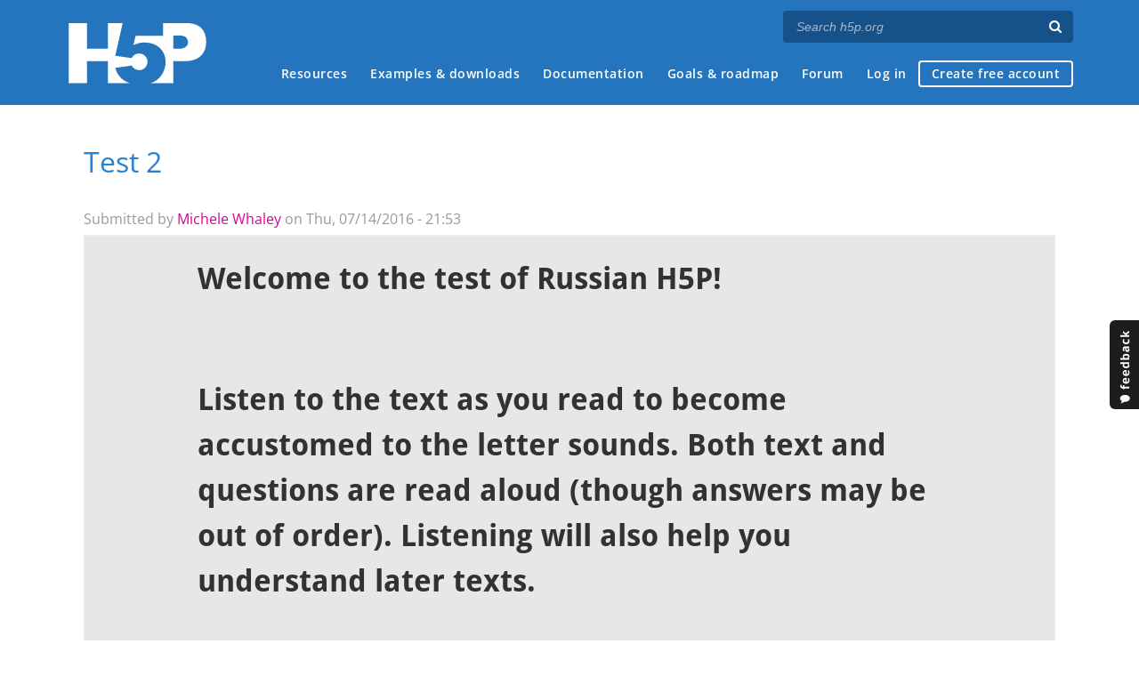

--- FILE ---
content_type: text/html; charset=utf-8
request_url: https://h5p.org/node/18793
body_size: 11129
content:
<!DOCTYPE html>
<html lang="en">
<head>
<link href='https://fonts.googleapis.com/css?family=Open+Sans:400,300,600,700,400italic' rel='stylesheet' type='text/css'>
<meta name="theme-color" content="#1d1d1d"/>
<meta charset="utf-8" />
<meta name="Generator" content="Drupal 7 (http://drupal.org)" />
<link rel="canonical" href="/node/18793" />
<link rel="shortlink" href="/node/18793" />
<meta name="robots" content="noindex" />
<meta name="viewport" content="width=device-width" />
<link rel="shortcut icon" href="https://h5p.org/sites/all/themes/professional_themec/favicon.ico" type="image/vnd.microsoft.icon" />
<meta name="description" content="H5P empowers everyone to create, share and reuse interactive content - all you need is a web browser and a web site that supports H5P." />
<meta name="keywords" content="HTML5 Package, Interactive Content, Rich Web Experience, Create Content, Share Content, CMS Plugin, Learning Game" />
<meta property="fb:app_id" content="558912894266983" />
<meta property="fb:admins" content="867735611" />
<meta property="fb:admins" content="100001253377485" />
<meta property="fb:admins" content="525596957" />
<meta property="og:title" content="Test 2" />
<meta property="og:url" content="https://h5p.org/node/18793" />
<meta property="og:type" content="website" />
<meta property="og:description" content="H5P empowers everyone to create, share and reuse interactive content - all you need is a web browser and a web site that supports H5P." />
<meta property="og:image" content="https://h5p.org/sites/all/themes/professional_themec/images/h5p-logo-box.png" />
<title>Test 2 | H5P</title>
<link type="text/css" rel="stylesheet" href="https://h5p.org/sites/default/files/css/css_xE-rWrJf-fncB6ztZfd2huxqgxu4WO-qwma6Xer30m4.css" media="all" />
<link type="text/css" rel="stylesheet" href="https://h5p.org/sites/default/files/css/css_hPAfOlBxf5KcHMXkZ9hPaVCmXlfxgmvAtqyD71YS-TA.css" media="all" />
<link type="text/css" rel="stylesheet" href="https://h5p.org/sites/default/files/css/css_VWGhZkkR4B4tMJA7PC_wov8dAxaI-MS03BCM3K8jjJA.css" media="screen" />
<link type="text/css" rel="stylesheet" href="https://h5p.org/sites/default/files/css/css_1zSForuZe2Ei7H5iq4lG0V1x9WQH7aB3YiRPIAhFEzw.css" media="all" />
<link type="text/css" rel="stylesheet" href="https://h5p.org/sites/default/files/css/css_PCcdauL3xH351WBK_SPuieyV1VeaH3zMJPfpxH-O7UU.css" media="all" />
<link type="text/css" rel="stylesheet" href="https://h5p.org/sites/default/files/css/css_hHkx1IbREBKPO_NnXLI5vcasSBqve2qnR9iPNDewfnY.css" media="all" />
<script>
(function(){var a=window.mutiny=window.mutiny||{};if(!window.mutiny.client){a.client={_queue:{}};var b=["identify","trackConversion"];var c=[].concat(b,["defaultOptOut","optOut","optIn"]);var d=function factory(c){return function(){for(var d=arguments.length,e=new Array(d),f=0;f<d;f++){e[f]=arguments[f]}a.client._queue[c]=a.client._queue[c]||[];if(b.includes(c)){return new Promise(function(b,d){a.client._queue[c].push({args:e,resolve:b,reject:d})})}else{a.client._queue[c].push({args:e})}}};c.forEach(function(b){a.client[b]=d(b)})}})();
</script>
<script data-cfasync="false" src="https://client-registry.mutinycdn.com/personalize/client/d6bb5cf03e73afb0.js"></script>
<style>:root{--primary-color-50: #dd0099;}</style>
<script type="text/javascript">
<!--//--><![CDATA[//><!--
(function(h,o,t,j,a,r){
  h.hj=h.hj||function(){(h.hj.q=h.hj.q||[]).push(arguments)};
  h._hjSettings={hjid:"134527",hjsv:6};
  a=o.getElementsByTagName('head')[0];
  r=o.createElement('script');r.async=1;
  r.src=t+h._hjSettings.hjid+j+h._hjSettings.hjsv;
  a.appendChild(r);
})(window,document,'//static.hotjar.com/c/hotjar-','.js?sv=');
//--><!]]>
</script>
<script type="text/javascript" src="https://h5p.org/misc/jquery.js?v=1.4.4"></script>
<script type="text/javascript" src="https://h5p.org/misc/jquery-extend-3.4.0.js?v=1.4.4"></script>
<script type="text/javascript" src="https://h5p.org/misc/jquery-html-prefilter-3.5.0-backport.js?v=1.4.4"></script>
<script type="text/javascript" src="https://h5p.org/misc/jquery.once.js?v=1.2"></script>
<script type="text/javascript" src="https://h5p.org/misc/drupal.js?t2h1ms"></script>
<script type="text/javascript" src="https://h5p.org/misc/form-single-submit.js?v=7.102"></script>
<script type="text/javascript" src="https://h5p.org/sites/all/modules/comment_notify/comment_notify.js?t2h1ms"></script>
<script type="text/javascript" src="https://h5p.org/sites/all/libraries/syntaxhighlighter/scripts/shCore.js?t2h1ms"></script>
<script type="text/javascript" src="https://h5p.org/sites/all/libraries/syntaxhighlighter/scripts/shBrushCss.js?t2h1ms"></script>
<script type="text/javascript" src="https://h5p.org/sites/all/libraries/syntaxhighlighter/scripts/shBrushJScript.js?t2h1ms"></script>
<script type="text/javascript" src="https://h5p.org/sites/all/libraries/syntaxhighlighter/scripts/shBrushPhp.js?t2h1ms"></script>
<script type="text/javascript" src="https://h5p.org/sites/all/libraries/syntaxhighlighter/scripts/shBrushSass.js?t2h1ms"></script>
<script type="text/javascript" src="https://h5p.org/sites/all/libraries/syntaxhighlighter/scripts/shBrushSql.js?t2h1ms"></script>
<script type="text/javascript" src="https://h5p.org/sites/all/libraries/syntaxhighlighter/scripts/shBrushXml.js?t2h1ms"></script>
<script type="text/javascript" src="https://h5p.org/sites/all/modules/codefilter/codefilter.js?t2h1ms"></script>
<script type="text/javascript" src="https://h5p.org/sites/all/modules/h5p_org/scripts/h5p_org.js?t2h1ms"></script>
<script type="text/javascript" src="https://h5p.org/sites/all/modules/custom_search/js/custom_search.js?t2h1ms"></script>
<script type="text/javascript" src="https://h5p.org/sites/all/modules/h5p/library/js/jquery.js?t2h1ms"></script>
<script type="text/javascript" src="https://h5p.org/sites/all/modules/h5p/library/js/h5p.js?t2h1ms"></script>
<script type="text/javascript" src="https://h5p.org/sites/all/modules/h5p/library/js/h5p-event-dispatcher.js?t2h1ms"></script>
<script type="text/javascript" src="https://h5p.org/sites/all/modules/h5p/library/js/h5p-x-api-event.js?t2h1ms"></script>
<script type="text/javascript" src="https://h5p.org/sites/all/modules/h5p/library/js/h5p-x-api.js?t2h1ms"></script>
<script type="text/javascript" src="https://h5p.org/sites/all/modules/h5p/library/js/h5p-content-type.js?t2h1ms"></script>
<script type="text/javascript" src="https://h5p.org/sites/all/modules/h5p/library/js/h5p-confirmation-dialog.js?t2h1ms"></script>
<script type="text/javascript" src="https://h5p.org/sites/all/modules/h5p/library/js/h5p-action-bar.js?t2h1ms"></script>
<script type="text/javascript" src="https://h5p.org/sites/all/modules/h5p/library/js/request-queue.js?t2h1ms"></script>
<script type="text/javascript" src="https://h5p.org/sites/all/modules/h5p/library/js/h5p-tooltip.js?t2h1ms"></script>
<script type="text/javascript" src="https://h5p.org/sites/all/modules/h5p/library/js/h5p-generate-h5p.js?t2h1ms"></script>
<script type="text/javascript">
<!--//--><![CDATA[//><!--
H5PIntegration = {"baseUrl":"https:\/\/h5p.org","url":"\/sites\/default\/files\/h5p","postUserStatistics":false,"ajax":{"setFinished":"\/h5p-ajax\/set-finished.json?token=92dec502d0afd","contentUserData":"\/h5p-ajax\/content-user-data\/:contentId\/:dataType\/:subContentId?token=f6d8d0d31b80d"},"saveFreq":false,"l10n":{"H5P":{"fullscreen":"Fullscreen","disableFullscreen":"Disable fullscreen","download":"Download","copyrights":"Rights of use","embed":"Embed","size":"Size","showAdvanced":"Show advanced","hideAdvanced":"Hide advanced","advancedHelp":"Include this script on your website if you want dynamic sizing of the embedded content:","copyrightInformation":"Rights of use","close":"Close","title":"Title","author":"Author","year":"Year","source":"Source","license":"License","thumbnail":"Thumbnail","noCopyrights":"No copyright information available for this content.","reuse":"Reuse","reuseContent":"Reuse Content","reuseDescription":"Reuse this content.","downloadDescription":"Download this content as a H5P file.","copyrightsDescription":"View copyright information for this content.","embedDescription":"View the embed code for this content.","h5pDescription":"Visit H5P.org to check out more cool content.","contentChanged":"This content has changed since you last used it.","startingOver":"You'll be starting over.","by":"by","showMore":"Show more","showLess":"Show less","subLevel":"Sublevel","confirmDialogHeader":"Confirm action","confirmDialogBody":"Please confirm that you wish to proceed. This action is not reversible.","cancelLabel":"Cancel","confirmLabel":"Confirm","licenseU":"Undisclosed","licenseCCBY":"Attribution","licenseCCBYSA":"Attribution-ShareAlike","licenseCCBYND":"Attribution-NoDerivs","licenseCCBYNC":"Attribution-NonCommercial","licenseCCBYNCSA":"Attribution-NonCommercial-ShareAlike","licenseCCBYNCND":"Attribution-NonCommercial-NoDerivs","licenseCC40":"4.0 International","licenseCC30":"3.0 Unported","licenseCC25":"2.5 Generic","licenseCC20":"2.0 Generic","licenseCC10":"1.0 Generic","licenseGPL":"General Public License","licenseV3":"Version 3","licenseV2":"Version 2","licenseV1":"Version 1","licensePD":"Public Domain","licenseCC010":"CC0 1.0 Universal (CC0 1.0) Public Domain Dedication","licensePDM":"Public Domain Mark","licenseC":"Copyright","contentType":"Content Type","licenseExtras":"License Extras","changes":"Changelog","contentCopied":"Content is copied to the clipboard","connectionLost":"Connection lost. Results will be stored and sent when you regain connection.","connectionReestablished":"Connection reestablished.","resubmitScores":"Attempting to submit stored results.","offlineDialogHeader":"Your connection to the server was lost","offlineDialogBody":"We were unable to send information about your completion of this task. Please check your internet connection.","offlineDialogRetryMessage":"Retrying in :num....","offlineDialogRetryButtonLabel":"Retry now","offlineSuccessfulSubmit":"Successfully submitted results.","mainTitle":"Sharing <strong>:title<\/strong>","editInfoTitle":"Edit info for <strong>:title<\/strong>","cancel":"Cancel","back":"Back","next":"Next","reviewInfo":"Review info","share":"Share","saveChanges":"Save changes","registerOnHub":"Register on the H5P Hub","updateRegistrationOnHub":"Save account settings","requiredInfo":"Required Info","optionalInfo":"Optional Info","reviewAndShare":"Review & Share","reviewAndSave":"Review & Save","shared":"Shared","currentStep":"Step :step of :total","sharingNote":"All content details can be edited after sharing","licenseDescription":"Select a license for your content","licenseVersion":"License Version","licenseVersionDescription":"Select a license version","disciplineLabel":"Disciplines","disciplineDescription":"You can select multiple disciplines","disciplineLimitReachedMessage":"You can select up to :numDisciplines disciplines","discipline":{"searchPlaceholder":"Type to search for disciplines","in":"in","dropdownButton":"Dropdown button"},"removeChip":"Remove :chip from the list","keywordsPlaceholder":"Add keywords","keywords":"Keywords","keywordsDescription":"You can add multiple keywords separated by commas. Press \"Enter\" or \"Add\" to confirm keywords","altText":"Alt text","reviewMessage":"Please review the info below before you share","subContentWarning":"Sub-content (images, questions etc.) will be shared under :license unless otherwise specified in the authoring tool","disciplines":"Disciplines","shortDescription":"Short description","longDescription":"Long description","icon":"Icon","screenshots":"Screenshots","helpChoosingLicense":"Help me choose a license","shareFailed":"Share failed.","editingFailed":"Editing failed.","shareTryAgain":"Something went wrong, please try to share again.","pleaseWait":"Please wait...","language":"Language","level":"Level","shortDescriptionPlaceholder":"Short description of your content","longDescriptionPlaceholder":"Long description of your content","description":"Description","iconDescription":"640x480px. If not selected content will use category icon","screenshotsDescription":"Add up to five screenshots of your content","submitted":"Submitted!","isNowSubmitted":"Is now submitted to H5P Hub","changeHasBeenSubmitted":"A change has been submited for","contentAvailable":"Your content will normally be available in the Hub within one business day.","contentUpdateSoon":"Your content will update soon","contentLicenseTitle":"Content License Info","licenseDialogDescription":"Click on a specific license to get info about proper usage","publisherFieldTitle":"Publisher","publisherFieldDescription":"This will display as the \"Publisher name\" on shared content","emailAddress":"Email Address","publisherDescription":"Publisher description","publisherDescriptionText":"This will be displayed under \"Publisher info\" on shared content","contactPerson":"Contact Person","phone":"Phone","address":"Address","city":"City","zip":"Zip","country":"Country","logoUploadText":"Organization logo or avatar","acceptTerms":"I accept the <a href=\":url\" target=\"_blank\">terms of use<\/a>","successfullyRegistred":"You have successfully registered an account on the H5P Hub","successfullyRegistredDescription":"You account details can be changed","successfullyUpdated":"Your H5P Hub account settings have successfully been changed","accountDetailsLinkText":"here","registrationTitle":"H5P Hub Registration","registrationFailed":"An error occurred","registrationFailedDescription":"We were not able to create an account at this point. Something went wrong. Try again later.","maxLength":":length is the maximum number of characters","keywordExists":"Keyword already exists!","licenseDetails":"License details","remove":"Remove","removeImage":"Remove image","cancelPublishConfirmationDialogTitle":"Cancel sharing","cancelPublishConfirmationDialogDescription":"Are you sure you want to cancel the sharing process?","cancelPublishConfirmationDialogCancelButtonText":"No","cancelPublishConfirmationDialogConfirmButtonText":"Yes","add":"Add","age":"Typical age","ageDescription":"The target audience of this content. Possible input formats separated by commas: \"1,34-45,-50,59-\".","invalidAge":"Invalid input format for Typical age. Possible input formats separated by commas: \"1, 34-45, -50, -59-\".","contactPersonDescription":"H5P will reach out to the contact person in case there are any issues with the content shared by the publisher. The contact person's name or other information will not be published or shared with third parties","emailAddressDescription":"The email address will be used by H5P to reach out to the publisher in case of any issues with the content or in case the publisher needs to recover their account. It will not be published or shared with any third parties","copyrightWarning":"Copyrighted material cannot be shared in the H5P Content Hub. If the content is licensed with a OER friendly license like Creative Commons, please choose the appropriate license. If not this content cannot be shared.","keywordsExits":"Keywords already exists!","someKeywordsExits":"Some of these keywords already exist","width":"width","height":"height","rotateLeft":"Rotate Left","rotateRight":"Rotate Right","cropImage":"Crop Image","confirmCrop":"Confirm Crop","cancelCrop":"Cancel Crop"}},"hubIsEnabled":true,"reportingIsEnabled":true,"crossorigin":null,"crossoriginCacheBuster":null,"libraryConfig":null,"pluginCacheBuster":"?t2h1ms","libraryUrl":"\/sites\/all\/modules\/h5p\/library\/js","siteUrl":"https:\/\/h5p.org\/","contents":{"cid-19383":{"library":"H5P.CoursePresentation 1.24","jsonContent":"{\"presentation\":{\"slides\":[{\"elements\":[{\"x\":11.677282377919,\"y\":4.1863312368973,\"width\":79.405520169851,\"height\":77.148846960168,\"action\":{\"library\":\"H5P.AdvancedText 1.1\",\"params\":{\"text\":\"<h2>Welcome to the test of Russian H5P!<\\\/h2>\\n\\n<h2>&nbsp;<\\\/h2>\\n\\n<h2>Listen to the text as you read to become accustomed to the letter sounds. Both text and questions are read aloud (though answers may be out of order). Listening will also help you understand later texts.&nbsp;<\\\/h2>\\n\"},\"subContentId\":\"580da2f3-d436-4bcb-9d7a-527e826cd44d\"},\"alwaysDisplayComments\":false,\"backgroundOpacity\":0,\"displayAsButton\":false,\"invisible\":false,\"solution\":\"\"}],\"slideBackgroundSelector\":{\"fillSlideBackground\":\"#e8e6e7\"}},{\"elements\":[{\"x\":3.1847133757962,\"y\":10.482180293501,\"width\":43.418259023355,\"height\":64.570230607966,\"action\":{\"library\":\"H5P.Image 1.1\",\"params\":{\"contentName\":\"Image\",\"file\":{\"path\":\"images\\\/file-5787eb903dd17.jpg\",\"mime\":\"image\\\/jpeg\",\"width\":3264,\"height\":2448},\"alt\":\"A picture of the author and two male students at graduation\"},\"subContentId\":\"236b79e7-e877-4c22-a58f-608a4fbb961f\",\"metadata\":{\"license\":\"U\"}},\"alwaysDisplayComments\":false,\"backgroundOpacity\":0,\"displayAsButton\":false,\"invisible\":false,\"solution\":\"\"},{\"x\":0,\"y\":69.182389937107,\"width\":7.2186836518047,\"height\":14.255765199161,\"action\":{\"library\":\"H5P.Audio 1.5\",\"params\":{\"fitToWrapper\":true,\"playerMode\":\"minimalistic\",\"controls\":true,\"autoplay\":false,\"contentName\":\"Image\",\"files\":[{\"path\":\"audios\\\/files-5787ecd0c4d13.mp3\",\"mime\":\"audio\\\/mpeg\"}]},\"subContentId\":\"dec8f9af-e92d-4fcb-b77b-3fb17552ff17\",\"metadata\":{\"license\":\"U\"}},\"alwaysDisplayComments\":false,\"backgroundOpacity\":0,\"displayAsButton\":false,\"invisible\":false,\"solution\":\"\"},{\"x\":0,\"y\":83.857442348008,\"width\":46.496815286624,\"height\":5.8700209643606,\"action\":{\"library\":\"H5P.AdvancedText 1.1\",\"params\":{\"text\":\"<p>\\u042d\\u0442\\u043e \\u041c\\u0438\\u0448\\u0435\\u043b\\u044c \\u0423\\u044d\\u0439\\u043b\\u0438 \\u0438 \\u0434\\u0432\\u0430 \\u0443\\u0447\\u0435\\u043d\\u0438\\u043a\\u0430. \\u042d\\u0442\\u043e \\u0413\\u0440\\u044d\\u043d\\u0442 \\u0438 \\u041a\\u044d\\u043c.&nbsp;<\\\/p>\\n\"},\"subContentId\":\"3c8c8d0b-22d2-4d51-b074-43f074e9de1b\"},\"alwaysDisplayComments\":false,\"backgroundOpacity\":0,\"displayAsButton\":false,\"invisible\":false,\"solution\":\"\"},{\"x\":54.140127388535,\"y\":20.964360587002,\"width\":42.250530785563,\"height\":43.605870020964,\"action\":{\"library\":\"H5P.SingleChoiceSet 1.11\",\"params\":{\"choices\":[{\"question\":\"<p>\\u041a\\u0442\\u043e \\u044d\\u0442\\u043e?&nbsp;<\\\/p>\\n\",\"answers\":[\"<p>\\u042d\\u0442\\u043e \\u041c\\u0438\\u0448\\u0435\\u043b\\u044c, \\u0413\\u0440\\u044d\\u043d\\u0442 \\u0438 \\u041a\\u044d\\u043c.<\\\/p>\\n\",\"<p>\\u042d\\u0442\\u043e \\u043a\\u043e\\u0448\\u043a\\u0430.<\\\/p>\\n\",\"<p>\\u042d\\u0442\\u043e \\u0441\\u043e\\u0431\\u0430\\u043a\\u0430.<\\\/p>\\n\"],\"subContentId\":\"1546bb29-1099-4d69-b638-72ebf3cc719b\"},{\"question\":\"<p>\\u0413\\u0434\\u0435 \\u043e\\u043d\\u0438?&nbsp;<\\\/p>\\n\",\"answers\":[\"<p>\\u041d\\u0430 \\u043f\\u043e\\u0441\\u043b\\u0435\\u0434\\u043d\\u0435\\u043c \\u0437\\u0432\\u043e\\u043d\\u043a\\u0435.<\\\/p>\\n\",\"<p>\\u0412 \\u0448\\u043a\\u043e\\u043b\\u0435.<\\\/p>\\n\",\"<p>\\u0412 \\u0440\\u0435\\u0441\\u0442\\u043e\\u0440\\u0430\\u043d\\u0435.<\\\/p>\\n\"],\"subContentId\":\"0d1e765e-e4c8-454b-8b0b-ca023ec48d06\"}],\"behaviour\":{\"timeoutCorrect\":2000,\"timeoutWrong\":3000,\"soundEffectsEnabled\":true,\"enableRetry\":true,\"enableSolutionsButton\":true},\"l10n\":{\"showSolutionButtonLabel\":\"Show solution\",\"retryButtonLabel\":\"\\u0415\\u0449\\u0451 \\u0440\\u0430\\u0437\",\"solutionViewTitle\":\"\\u041e\\u0442\\u0432\\u0435\\u0442(\\u044b)\"},\"overallFeedback\":[{\"from\":0,\"to\":100,\"feedback\":\"\\u0423 \\u0432\\u0430\\u0441 :numcorrect \\u0438\\u0437 :maxscore\"}]},\"subContentId\":\"0efdc24d-4fcb-4b4f-bf0f-f801112372e9\",\"metadata\":{\"title\":\"\\u041a\\u0442\\u043e \\u044d\\u0442\\u043e?&nbsp;\\n\",\"license\":\"U\"}},\"alwaysDisplayComments\":false,\"backgroundOpacity\":0,\"displayAsButton\":false,\"invisible\":false,\"solution\":\"\"},{\"x\":54.140127388535,\"y\":4.1896016771488,\"width\":6.1571125265393,\"height\":11.320754716981,\"action\":{\"library\":\"H5P.Audio 1.5\",\"params\":{\"fitToWrapper\":true,\"playerMode\":\"minimalistic\",\"controls\":true,\"autoplay\":false,\"contentName\":\"Image\",\"files\":[{\"path\":\"audios\\\/files-5787fa63531ea.mp3\",\"mime\":\"audio\\\/mpeg\"}]},\"subContentId\":\"47c3172c-cd32-45c7-9010-26089c493067\",\"metadata\":{\"license\":\"U\"}},\"alwaysDisplayComments\":false,\"backgroundOpacity\":0,\"displayAsButton\":false,\"invisible\":false,\"solution\":\"\"},{\"x\":60.509554140127,\"y\":4.1928721174004,\"width\":29.511677282378,\"height\":7.9664570230608,\"action\":{\"library\":\"H5P.ContinuousText 1.2\",\"params\":{\"text\":\"<p>Answers may be read out of order.<\\\/p>\\n\"},\"subContentId\":\"eee2ff73-2cd6-4283-9b3a-8a4d8f2bcafa\"},\"alwaysDisplayComments\":false,\"backgroundOpacity\":0,\"displayAsButton\":false,\"invisible\":false,\"solution\":\"\"}],\"slideBackgroundSelector\":{\"fillSlideBackground\":\"#e8e6e7\"}}],\"keywordListEnabled\":true,\"globalBackgroundSelector\":{},\"keywordListAlwaysShow\":false,\"keywordListAutoHide\":false,\"keywordListOpacity\":90,\"ct\":\"<p>Answers may be read out of order.<\\\/p>\\n\"},\"l10n\":{\"slide\":\"Slide\",\"yourScore\":\"\\u0423 \\u0432\\u0430\\u0441\",\"maxScore\":\"\\u0412\\u043e\\u0437\\u043c\\u043e\\u0436\\u043d\\u043e\",\"showSolutions\":\"\\u041f\\u043e\\u043a\\u0430\\u0436\\u0438\\u0442\\u0435 \\u043e\\u0442\\u0432\\u0435\\u0442(\\u044b) (Show solutions)\",\"retry\":\"\\u0415\\u0449\\u0451 \\u0440\\u0430\\u0437 (retry)\",\"exportAnswers\":\"Export text\",\"hideKeywords\":\"Hide keywords list\",\"showKeywords\":\"Show keywords list\",\"fullscreen\":\"Fullscreen\",\"exitFullscreen\":\"Exit fullscreen\",\"prevSlide\":\"\\u041d\\u0430\\u0437\\u0430\\u0434\",\"nextSlide\":\"\\u0412\\u043f\\u0435\\u0440\\u0451\\u0434\",\"currentSlide\":\"Current slide\",\"lastSlide\":\"\\u041a\\u043e\\u043d\\u0435\\u0446\",\"solutionModeTitle\":\"\\u0412\\u044b\\u0445\\u043e\\u0434\",\"solutionModeText\":\"Solution Mode\",\"summaryMultipleTaskText\":\"Multiple tasks\",\"scoreMessage\":\"\\u0423 \\u0432\\u0430\\u0441:\",\"shareFacebook\":\"Share on Facebook\",\"shareTwitter\":\"Share on Twitter\",\"summary\":\"Summary\",\"solutionsButtonTitle\":\"Show comments\",\"printTitle\":\"Print\",\"printIngress\":\"How would you like to print this presentation?\",\"printAllSlides\":\"Print all slides\",\"printCurrentSlide\":\"Print current slide\"},\"override\":{\"activeSurface\":false,\"hideSummarySlide\":false,\"enablePrintButton\":true}}","fullScreen":"1","exportUrl":"https:\/\/h5p.org\/sites\/default\/files\/h5p\/exports\/test-1023-19383.h5p","embedCode":"<iframe src=\"https:\/\/h5p.org\/h5p\/embed\/18793\" width=\":w\" height=\":h\" frameborder=\"0\" allowfullscreen=\"allowfullscreen\" allow=\"geolocation *; microphone *; camera *; midi *; encrypted-media *\" title=\"Test 2\"><\/iframe>","resizeCode":"<script src=\"https:\/\/h5p.org\/sites\/all\/modules\/h5p\/library\/js\/h5p-resizer.js\" charset=\"UTF-8\"><\/script>","mainId":"18793","url":"https:\/\/h5p.org\/node\/18793","contentUserData":[{"state":"{}"}],"displayOptions":{"frame":true,"export":true,"embed":true,"copyright":true,"icon":true,"copy":false},"metadata":{"title":"Test 2","license":"U"},"styles":["https:\/\/h5p.org\/sites\/default\/files\/css\/css_GbFwsBAeCdvh75tGpXXe_ozPCH3AU2HPfzzbfAA7rfA.css"],"scripts":["\/sites\/default\/files\/h5p\/libraries\/H5P.AdvancedText-1.1\/text.js?ver=1.1.14","\/sites\/default\/files\/h5p\/libraries\/H5P.Image-1.1\/image.js?ver=1.1.22","\/sites\/default\/files\/h5p\/libraries\/H5P.Audio-1.5.12\/scripts\/audio.js?ver=1.5.12","\/sites\/default\/files\/h5p\/libraries\/H5P.Transition-1.0\/transition.js?ver=1.0.4","\/sites\/default\/files\/h5p\/libraries\/H5P.JoubelUI-1.3\/js\/joubel-help-dialog.js?ver=1.3.19","\/sites\/default\/files\/h5p\/libraries\/H5P.JoubelUI-1.3\/js\/joubel-message-dialog.js?ver=1.3.19","\/sites\/default\/files\/h5p\/libraries\/H5P.JoubelUI-1.3\/js\/joubel-progress-circle.js?ver=1.3.19","\/sites\/default\/files\/h5p\/libraries\/H5P.JoubelUI-1.3\/js\/joubel-simple-rounded-button.js?ver=1.3.19","\/sites\/default\/files\/h5p\/libraries\/H5P.JoubelUI-1.3\/js\/joubel-speech-bubble.js?ver=1.3.19","\/sites\/default\/files\/h5p\/libraries\/H5P.JoubelUI-1.3\/js\/joubel-throbber.js?ver=1.3.19","\/sites\/default\/files\/h5p\/libraries\/H5P.JoubelUI-1.3\/js\/joubel-tip.js?ver=1.3.19","\/sites\/default\/files\/h5p\/libraries\/H5P.JoubelUI-1.3\/js\/joubel-slider.js?ver=1.3.19","\/sites\/default\/files\/h5p\/libraries\/H5P.JoubelUI-1.3\/js\/joubel-score-bar.js?ver=1.3.19","\/sites\/default\/files\/h5p\/libraries\/H5P.JoubelUI-1.3\/js\/joubel-progressbar.js?ver=1.3.19","\/sites\/default\/files\/h5p\/libraries\/H5P.JoubelUI-1.3\/js\/joubel-ui.js?ver=1.3.19","\/sites\/default\/files\/h5p\/libraries\/H5P.Question-1.5\/scripts\/question.js?ver=1.5.15","\/sites\/default\/files\/h5p\/libraries\/H5P.Question-1.5\/scripts\/explainer.js?ver=1.5.15","\/sites\/default\/files\/h5p\/libraries\/H5P.Question-1.5\/scripts\/score-points.js?ver=1.5.15","\/sites\/default\/files\/h5p\/libraries\/H5P.SingleChoiceSet-1.11.44\/scripts\/stop-watch.js?ver=1.11.44","\/sites\/default\/files\/h5p\/libraries\/H5P.SingleChoiceSet-1.11.44\/scripts\/sound-effects.js?ver=1.11.44","\/sites\/default\/files\/h5p\/libraries\/H5P.SingleChoiceSet-1.11.44\/scripts\/xapi-event-builder.js?ver=1.11.44","\/sites\/default\/files\/h5p\/libraries\/H5P.SingleChoiceSet-1.11.44\/scripts\/result-slide.js?ver=1.11.44","\/sites\/default\/files\/h5p\/libraries\/H5P.SingleChoiceSet-1.11.44\/scripts\/solution-view.js?ver=1.11.44","\/sites\/default\/files\/h5p\/libraries\/H5P.SingleChoiceSet-1.11.44\/scripts\/single-choice-alternative.js?ver=1.11.44","\/sites\/default\/files\/h5p\/libraries\/H5P.SingleChoiceSet-1.11.44\/scripts\/single-choice.js?ver=1.11.44","\/sites\/default\/files\/h5p\/libraries\/H5P.SingleChoiceSet-1.11.44\/scripts\/single-choice-set.js?ver=1.11.44","\/sites\/default\/files\/h5p\/libraries\/H5P.ContinuousText-1.2\/scripts\/ct.js?ver=1.2.16","\/sites\/default\/files\/h5p\/libraries\/H5P.CoursePresentation-1.24\/dist\/h5p-course-presentation.js?ver=1.24.14","\/sites\/all\/modules\/h5p_ga\/h5p-ga.js?ver=0.0.1","\/sites\/all\/modules\/h5p_org\/scripts\/h5p-org-try-out-message-embed-popup.js?ver=1"]}},"libraryDirectories":{"H5P.AdvancedText-1.1":"H5P.AdvancedText-1.1","H5P.Image-1.1":"H5P.Image-1.1","FontAwesome-4.5":"FontAwesome-4.5","H5P.Audio-1.5":"H5P.Audio-1.5.12","H5P.Transition-1.0":"H5P.Transition-1.0","H5P.FontIcons-1.0":"H5P.FontIcons-1.0","H5P.JoubelUI-1.3":"H5P.JoubelUI-1.3","H5P.Question-1.5":"H5P.Question-1.5","H5P.SingleChoiceSet-1.11":"H5P.SingleChoiceSet-1.11.44","H5P.ContinuousText-1.2":"H5P.ContinuousText-1.2","H5P.CoursePresentation-1.24":"H5P.CoursePresentation-1.24"},"core":{"scripts":["\/sites\/all\/modules\/h5p\/library\/js\/jquery.js?t2h1ms","\/sites\/all\/modules\/h5p\/library\/js\/h5p.js?t2h1ms","\/sites\/all\/modules\/h5p\/library\/js\/h5p-event-dispatcher.js?t2h1ms","\/sites\/all\/modules\/h5p\/library\/js\/h5p-x-api-event.js?t2h1ms","\/sites\/all\/modules\/h5p\/library\/js\/h5p-x-api.js?t2h1ms","\/sites\/all\/modules\/h5p\/library\/js\/h5p-content-type.js?t2h1ms","\/sites\/all\/modules\/h5p\/library\/js\/h5p-confirmation-dialog.js?t2h1ms","\/sites\/all\/modules\/h5p\/library\/js\/h5p-action-bar.js?t2h1ms","\/sites\/all\/modules\/h5p\/library\/js\/request-queue.js?t2h1ms","\/sites\/all\/modules\/h5p\/library\/js\/h5p-tooltip.js?t2h1ms","\/sites\/all\/modules\/h5p\/library\/js\/h5p-generate-h5p.js?t2h1ms"],"styles":["\/sites\/all\/modules\/h5p\/library\/styles\/h5p.css?t2h1ms","\/sites\/all\/modules\/h5p\/library\/styles\/h5p-confirmation-dialog.css?t2h1ms","\/sites\/all\/modules\/h5p\/library\/styles\/h5p-core-button.css?t2h1ms","\/sites\/all\/modules\/h5p\/library\/styles\/h5p-tooltip.css?t2h1ms","\/sites\/all\/modules\/h5p\/library\/styles\/h5p-table.css?t2h1ms"]}};
//--><!]]>
</script>
<script type="text/javascript" src="https://h5p.org/sites/all/themes/professional_themec/js/custom.js?t2h1ms"></script>
<script type="text/javascript">
<!--//--><![CDATA[//><!--
jQuery.extend(Drupal.settings, {"basePath":"\/","pathPrefix":"","setHasJsCookie":0,"ajaxPageState":{"theme":"professional_themec","theme_token":"kfnQJMJqFD-WOOSZ4Nyi_4DJfhJpzTPUKbklkbUbEi4","js":{"sites\/all\/modules\/syntaxhighlighter\/syntaxhighlighter.min.js":1,"0":1,"misc\/jquery.js":1,"misc\/jquery-extend-3.4.0.js":1,"misc\/jquery-html-prefilter-3.5.0-backport.js":1,"misc\/jquery.once.js":1,"misc\/drupal.js":1,"misc\/form-single-submit.js":1,"sites\/all\/modules\/comment_notify\/comment_notify.js":1,"sites\/all\/libraries\/syntaxhighlighter\/scripts\/shCore.js":1,"sites\/all\/libraries\/syntaxhighlighter\/scripts\/shBrushCss.js":1,"sites\/all\/libraries\/syntaxhighlighter\/scripts\/shBrushJScript.js":1,"sites\/all\/libraries\/syntaxhighlighter\/scripts\/shBrushPhp.js":1,"sites\/all\/libraries\/syntaxhighlighter\/scripts\/shBrushSass.js":1,"sites\/all\/libraries\/syntaxhighlighter\/scripts\/shBrushSql.js":1,"sites\/all\/libraries\/syntaxhighlighter\/scripts\/shBrushXml.js":1,"sites\/all\/modules\/codefilter\/codefilter.js":1,"sites\/all\/modules\/h5p_org\/scripts\/h5p_org.js":1,"sites\/all\/modules\/custom_search\/js\/custom_search.js":1,"sites\/all\/modules\/h5p\/library\/js\/jquery.js":1,"sites\/all\/modules\/h5p\/library\/js\/h5p.js":1,"sites\/all\/modules\/h5p\/library\/js\/h5p-event-dispatcher.js":1,"sites\/all\/modules\/h5p\/library\/js\/h5p-x-api-event.js":1,"sites\/all\/modules\/h5p\/library\/js\/h5p-x-api.js":1,"sites\/all\/modules\/h5p\/library\/js\/h5p-content-type.js":1,"sites\/all\/modules\/h5p\/library\/js\/h5p-confirmation-dialog.js":1,"sites\/all\/modules\/h5p\/library\/js\/h5p-action-bar.js":1,"sites\/all\/modules\/h5p\/library\/js\/request-queue.js":1,"sites\/all\/modules\/h5p\/library\/js\/h5p-tooltip.js":1,"sites\/all\/modules\/h5p\/library\/js\/h5p-generate-h5p.js":1,"1":1,"sites\/all\/themes\/professional_themec\/js\/custom.js":1},"css":{"modules\/system\/system.base.css":1,"modules\/system\/system.menus.css":1,"modules\/system\/system.messages.css":1,"modules\/system\/system.theme.css":1,"sites\/all\/modules\/comment_notify\/comment_notify.css":1,"sites\/all\/modules\/codefilter\/codefilter.css":1,"modules\/comment\/comment.css":1,"modules\/field\/theme\/field.css":1,"sites\/all\/modules\/logintoboggan\/logintoboggan.css":1,"modules\/node\/node.css":1,"modules\/search\/search.css":1,"modules\/user\/user.css":1,"modules\/forum\/forum.css":1,"sites\/all\/modules\/views\/css\/views.css":1,"sites\/all\/modules\/media\/modules\/media_wysiwyg\/css\/media_wysiwyg.base.css":1,"sites\/all\/modules\/ctools\/css\/ctools.css":1,"sites\/all\/libraries\/syntaxhighlighter\/styles\/shCore.css":1,"sites\/all\/libraries\/syntaxhighlighter\/styles\/shThemeRDark.css":1,"sites\/all\/modules\/h5p\/library\/styles\/h5p.css":1,"sites\/all\/modules\/h5p\/library\/styles\/h5p-confirmation-dialog.css":1,"sites\/all\/modules\/h5p\/library\/styles\/h5p-core-button.css":1,"sites\/all\/modules\/h5p\/library\/styles\/h5p-tooltip.css":1,"sites\/all\/modules\/h5p\/library\/styles\/h5p-table.css":1,"sites\/all\/modules\/feedback_simple\/feedback_simple.css":1,"sites\/all\/themes\/professional_themec\/css\/style.css":1,"sites\/all\/themes\/professional_themec\/css\/font-awesome.min.css":1}},"custom_search":{"form_target":"_self","solr":0},"urlIsAjaxTrusted":{"\/search\/node":true}});
//--><!]]>
</script>
<!--[if lt IE 9]><script src="http://html5shiv.googlecode.com/svn/trunk/html5.js"></script><![endif]-->
<script>
  (function(i,s,o,g,r,a,m){i['GoogleAnalyticsObject']=r;i[r]=i[r]||function(){
  (i[r].q=i[r].q||[]).push(arguments)},i[r].l=1*new Date();a=s.createElement(o),
  m=s.getElementsByTagName(o)[0];a.async=1;a.src=g;m.parentNode.insertBefore(a,m)
  })(window,document,'script','//www.google-analytics.com/analytics.js','ga');

  ga('create', 'UA-40366432-1', 'auto');
  ga('set', 'anonymizeIp', true);
  ga('send', 'pageview');
</script>
</head>
<body class="html not-front not-logged-in no-sidebars page-node page-node- page-node-18793 node-type-h5p-content">
    
<div id="wrapper">
  <header id="header" role="banner">
    <div id="header-content">
              <div id="site-title"><a href="/" title="Front page">H5P – Create and Share Rich HTML5 Content and Applications</a></div>
            <div id="site-description"></div>
      <div id="search"><form class="search-form" action="/search/node" method="post" id="search-form" accept-charset="UTF-8"><div><div class="container-inline form-wrapper" id="edit-basic"><div class="form-item form-type-textfield form-item-keys">
  <label for="edit-keys">Enter your keywords </label>
 <input placeholder="Search h5p.org" autocomplete="off" type="text" id="edit-keys" name="keys" value="" size="40" maxlength="255" class="form-text" />
</div>
<input aria-label="Search" type="submit" id="edit-submit" name="op" value="" class="form-submit" /></div><input type="hidden" name="form_build_id" value="form-J5wleve-CWrTkGecfp0g6cT7Aaa7mtDe6uKbT7KiYj4" />
<input type="hidden" name="form_id" value="search_form" />
</div></form></div>
      <nav id="main-menu" role="navigation">
        <a class="nav-toggle" href="#">Menu</a>
        <div class="menu-navigation-container">
          <h2 class="element-invisible">Main menu</h2><ul class="links main-menu clearfix"><li class="menu-1506 first"><a href="/h5p-webinars-2026" title="">Resources</a></li>
<li class="menu-245"><a href="/content-types-and-applications" title="">Examples &amp; downloads</a></li>
<li class="menu-922"><a href="/documentation" title="">Documentation</a></li>
<li class="menu-246"><a href="/roadmap">Goals &amp; roadmap</a></li>
<li class="menu-284"><a href="/forum" title="">Forum</a></li>
<li class="menu-636"><a href="/user" title="">Log in</a></li>
<li class="menu-637 last"><a href="/user/register?destination=welcome-to-the-h5p-community" title="">Create free account</a></li>
</ul>        </div>
        <div class="clear"></div>
      </nav><!-- end main-menu -->
      <div class="clear"></div>
    </div>

  </header>

  <div id="container">


    <div class="content-sidebar-wrap">

      
      <div id="content" class="">
          <div id="breadcrumbs"><h2 class="element-invisible">You are here</h2><nav class="breadcrumb"><a href="/">Home</a> » Test 2</nav></div>        <section id="post-content" role="main">
                              <h1 class="page-title">Test 2</h1>                            
                    <div class="region region-content">
  <div id="block-system-main" class="block block-system">

      
  <div class="content">
                          
              <span class="submitted">Submitted by <a href="/user/108899" title="View user profile." class="username">Michele Whaley</a> on Thu, 07/14/2016 - 21:53</span>
      
    
  <div class="content node-h5p-content">
    <div class="h5p-iframe-wrapper"><iframe id="h5p-iframe-19383" class="h5p-iframe" data-content-id="19383" style="height:1px" src="about:blank" frameBorder="0" scrolling="no" allowfullscreen="allowfullscreen" allow="geolocation *; microphone *; camera *; midi *; encrypted-media *" title="Test 2"></iframe></div>  </div>

      <footer>
      <ul class="links inline"><li class="comment_forbidden first last"><span><a href="/user/login?destination=node/18793%23comment-form">Log in</a> or <a href="/user/register?destination=node/18793%23comment-form">register</a> to post comments</span></li>
</ul>    </footer>
  

  </div>
  
</div> <!-- /.block -->
<div id="block-block-3" class="block block-block">

      
  <div class="content">
    <p>New to H5P? Read the <a href="/installation" target="_blank">installation guide</a> to get H5P on your own site.</p>  </div>
  
</div> <!-- /.block -->
</div>
 <!-- /.region -->
        </section> <!-- /#main -->
      </div>
    </div>

    
    <div class="clear"></div>

  </div>
</div>
  <div class="comments-wrapper">
      </div>
<div id="footer">
  <section class="footer">
    <div class="h5p-threecolumns-row">
      <div class="h5p-threecolumns-column footer">
        <p class="h5p-footer-header">Navigation</p>
        <ul>
          <li><a href="/">Home</a></li>
          <li><a href="/content-types-and-applications">Examples &amp; Downloads</a></li>
          <li><a href="/documentation">Documentation</a></li>
          <li><a href="/roadmap">Goals &amp; Roadmap</a></li>
          <li><a href="/forum">Forum</a></li>
        </ul>
      </div>
      <div class="h5p-threecolumns-column footer">
        <p class="h5p-footer-header">Connect with H5P</p>
        <ul>
          <li><a href="https://www.facebook.com/h5ptechnology">Facebook</a></li>
          <li><a href="https://www.twitter.com/h5ptechnology">Twitter</a></li>
          <li><a href="https://github.com/h5p">GitHub</a></li>
          <li><a href="/contact">Contact Form</a></li>
        </ul>
      </div>
      <div class="h5p-threecolumns-column footer">
        <p class="h5p-footer-header">About</p>
        <ul>
          <li>H5P is an open source community driven project. <a href="/getting-involved">Join the Community</a> and help us create richer online experiences!</li>
          <li><a href="/licensing">Project Licensing Information</a></li>
          <li><a href="/about-the-project">About the Project</a></li>
        </ul>
      </div>
    </div>
    <div class="footer-logo"><a href="/" title="Front page" class="h5p-invitext">H5P</a></div>
    <div class="copyright">
      <p>
        H5P is a registered <a href="/trademark">trademark</a> of <a href="https://h5p.group">H5P Group</a><br/>
        <a href="/privacy">Privacy policy</a> |
        Copyright        &copy;
        2026      </p>
      <div class="h5p-scroll-to-top-footer">
        <a href="#top" class="scrollToTop"><span class="fa fa-chevron-circle-up fa-2x fa-fw"></span><span class="h5p-invitext">Scroll to top</span></a>
      </div>
    </div>
  </section>
</div>
  <div id='feedback_simple'>
  <a
    href='/feedback/h5p-general/feedback'
    target='_self'
    class='feedback_simple-right feedback_simple'
    style='top: 50%; height: 100px; width: 35px;'>
      <img
        alt='Feedback'
        src='/sites/all/modules/feedback_simple/feedback_simple.png'
        height='100'
        width='35' />
  </a>
</div>
<script type="text/javascript" src="https://h5p.org/sites/all/modules/syntaxhighlighter/syntaxhighlighter.min.js?t2h1ms"></script>
<script defer src="https://static.cloudflareinsights.com/beacon.min.js/vcd15cbe7772f49c399c6a5babf22c1241717689176015" integrity="sha512-ZpsOmlRQV6y907TI0dKBHq9Md29nnaEIPlkf84rnaERnq6zvWvPUqr2ft8M1aS28oN72PdrCzSjY4U6VaAw1EQ==" data-cf-beacon='{"version":"2024.11.0","token":"2e45ad5919fb4e7b84d8b2c5f8527ab8","r":1,"server_timing":{"name":{"cfCacheStatus":true,"cfEdge":true,"cfExtPri":true,"cfL4":true,"cfOrigin":true,"cfSpeedBrain":true},"location_startswith":null}}' crossorigin="anonymous"></script>
</body>
</html>


--- FILE ---
content_type: text/css
request_url: https://h5p.org/sites/default/files/css/css_GbFwsBAeCdvh75tGpXXe_ozPCH3AU2HPfzzbfAA7rfA.css
body_size: 19398
content:
.h5p-advanced-text ul,.h5p-advanced-text ol{padding:0;margin:1em 0;}.h5p-advanced-text ul > li,.h5p-advanced-text ol > li{margin:0 0 1em 1.5em;padding:0;}.h5p-advanced-text ul > li:last-child,.h5p-advanced-text ol > li:last-child{margin-bottom:0;}.h5p-advanced-text ul > li{list-style-type:circle;}.h5p-advanced-text ol > li{list-style-type:decimal;}.h5p-advanced-text.h5p-frame{margin:1em;}
.h5p-image > img{display:block;width:100%;height:100%;}.h5p-image > .h5p-placeholder{background:url(/sites/default/files/h5p/libraries/H5P.Image-1.1/placeholder.svg);background-size:cover;}.h5p-image .h5p-image-tooltip{bottom:0;left:auto;right:0;transform:none;}
@font-face{font-family:'H5PFontAwesome4';src:url(/sites/default/files/h5p/libraries/FontAwesome-4.5/fontawesome-webfont.eot?v=4.5.0);src:url(/sites/default/files/h5p/libraries/FontAwesome-4.5/fontawesome-webfont.eot?#iefix&v=4.5.0) format('embedded-opentype'),url(/sites/default/files/h5p/libraries/FontAwesome-4.5/fontawesome-webfont.woff2?v=4.5.0) format('woff2'),url(/sites/default/files/h5p/libraries/FontAwesome-4.5/fontawesome-webfont.woff?v=4.5.0) format('woff'),url(/sites/default/files/h5p/libraries/FontAwesome-4.5/fontawesome-webfont.ttf?v=4.5.0) format('truetype'),url(/sites/default/files/h5p/libraries/FontAwesome-4.5/fontawesome-webfont.svg?v=4.5.0#fontawesomeregular) format('svg');font-weight:normal;font-style:normal}.fa{display:inline-block;font:normal normal normal 14px/1 H5PFontAwesome4;font-size:inherit;text-rendering:auto;-webkit-font-smoothing:antialiased;-moz-osx-font-smoothing:grayscale}.fa-lg{font-size:1.33333333em;line-height:.75em;vertical-align:-15%}.fa-2x{font-size:2em}.fa-3x{font-size:3em}.fa-4x{font-size:4em}.fa-5x{font-size:5em}.fa-fw{width:1.28571429em;text-align:center}.fa-ul{padding-left:0;margin-left:2.14285714em;list-style-type:none}.fa-ul>li{position:relative}.fa-li{position:absolute;left:-2.14285714em;width:2.14285714em;top:.14285714em;text-align:center}.fa-li.fa-lg{left:-1.85714286em}.fa-border{padding:.2em .25em .15em;border:solid .08em #eee;border-radius:.1em}.fa-pull-left{float:left}.fa-pull-right{float:right}.fa.fa-pull-left{margin-right:.3em}.fa.fa-pull-right{margin-left:.3em}.pull-right{float:right}.pull-left{float:left}.fa.pull-left{margin-right:.3em}.fa.pull-right{margin-left:.3em}.fa-spin{-webkit-animation:fa-spin 2s infinite linear;animation:fa-spin 2s infinite linear}.fa-pulse{-webkit-animation:fa-spin 1s infinite steps(8);animation:fa-spin 1s infinite steps(8)}@-webkit-keyframes fa-spin{0%{-webkit-transform:rotate(0deg);transform:rotate(0deg)}100%{-webkit-transform:rotate(359deg);transform:rotate(359deg)}}@keyframes fa-spin{0%{-webkit-transform:rotate(0deg);transform:rotate(0deg)}100%{-webkit-transform:rotate(359deg);transform:rotate(359deg)}}.fa-rotate-90{filter:progid:DXImageTransform.Microsoft.BasicImage(rotation=1);-webkit-transform:rotate(90deg);-ms-transform:rotate(90deg);transform:rotate(90deg)}.fa-rotate-180{filter:progid:DXImageTransform.Microsoft.BasicImage(rotation=2);-webkit-transform:rotate(180deg);-ms-transform:rotate(180deg);transform:rotate(180deg)}.fa-rotate-270{filter:progid:DXImageTransform.Microsoft.BasicImage(rotation=3);-webkit-transform:rotate(270deg);-ms-transform:rotate(270deg);transform:rotate(270deg)}.fa-flip-horizontal{filter:progid:DXImageTransform.Microsoft.BasicImage(rotation=0,mirror=1);-webkit-transform:scale(-1,1);-ms-transform:scale(-1,1);transform:scale(-1,1)}.fa-flip-vertical{filter:progid:DXImageTransform.Microsoft.BasicImage(rotation=2,mirror=1);-webkit-transform:scale(1,-1);-ms-transform:scale(1,-1);transform:scale(1,-1)}:root .fa-rotate-90,:root .fa-rotate-180,:root .fa-rotate-270,:root .fa-flip-horizontal,:root .fa-flip-vertical{filter:none}.fa-stack{position:relative;display:inline-block;width:2em;height:2em;line-height:2em;vertical-align:middle}.fa-stack-1x,.fa-stack-2x{position:absolute;left:0;width:100%;text-align:center}.fa-stack-1x{line-height:inherit}.fa-stack-2x{font-size:2em}.fa-inverse{color:#fff}.fa-glass:before{content:"\f000"}.fa-music:before{content:"\f001"}.fa-search:before{content:"\f002"}.fa-envelope-o:before{content:"\f003"}.fa-heart:before{content:"\f004"}.fa-star:before{content:"\f005"}.fa-star-o:before{content:"\f006"}.fa-user:before{content:"\f007"}.fa-film:before{content:"\f008"}.fa-th-large:before{content:"\f009"}.fa-th:before{content:"\f00a"}.fa-th-list:before{content:"\f00b"}.fa-check:before{content:"\f00c"}.fa-remove:before,.fa-close:before,.fa-times:before{content:"\f00d"}.fa-search-plus:before{content:"\f00e"}.fa-search-minus:before{content:"\f010"}.fa-power-off:before{content:"\f011"}.fa-signal:before{content:"\f012"}.fa-gear:before,.fa-cog:before{content:"\f013"}.fa-trash-o:before{content:"\f014"}.fa-home:before{content:"\f015"}.fa-file-o:before{content:"\f016"}.fa-clock-o:before{content:"\f017"}.fa-road:before{content:"\f018"}.fa-download:before{content:"\f019"}.fa-arrow-circle-o-down:before{content:"\f01a"}.fa-arrow-circle-o-up:before{content:"\f01b"}.fa-inbox:before{content:"\f01c"}.fa-play-circle-o:before{content:"\f01d"}.fa-rotate-right:before,.fa-repeat:before{content:"\f01e"}.fa-refresh:before{content:"\f021"}.fa-list-alt:before{content:"\f022"}.fa-lock:before{content:"\f023"}.fa-flag:before{content:"\f024"}.fa-headphones:before{content:"\f025"}.fa-volume-off:before{content:"\f026"}.fa-volume-down:before{content:"\f027"}.fa-volume-up:before{content:"\f028"}.fa-qrcode:before{content:"\f029"}.fa-barcode:before{content:"\f02a"}.fa-tag:before{content:"\f02b"}.fa-tags:before{content:"\f02c"}.fa-book:before{content:"\f02d"}.fa-bookmark:before{content:"\f02e"}.fa-print:before{content:"\f02f"}.fa-camera:before{content:"\f030"}.fa-font:before{content:"\f031"}.fa-bold:before{content:"\f032"}.fa-italic:before{content:"\f033"}.fa-text-height:before{content:"\f034"}.fa-text-width:before{content:"\f035"}.fa-align-left:before{content:"\f036"}.fa-align-center:before{content:"\f037"}.fa-align-right:before{content:"\f038"}.fa-align-justify:before{content:"\f039"}.fa-list:before{content:"\f03a"}.fa-dedent:before,.fa-outdent:before{content:"\f03b"}.fa-indent:before{content:"\f03c"}.fa-video-camera:before{content:"\f03d"}.fa-photo:before,.fa-image:before,.fa-picture-o:before{content:"\f03e"}.fa-pencil:before{content:"\f040"}.fa-map-marker:before{content:"\f041"}.fa-adjust:before{content:"\f042"}.fa-tint:before{content:"\f043"}.fa-edit:before,.fa-pencil-square-o:before{content:"\f044"}.fa-share-square-o:before{content:"\f045"}.fa-check-square-o:before{content:"\f046"}.fa-arrows:before{content:"\f047"}.fa-step-backward:before{content:"\f048"}.fa-fast-backward:before{content:"\f049"}.fa-backward:before{content:"\f04a"}.fa-play:before{content:"\f04b"}.fa-pause:before{content:"\f04c"}.fa-stop:before{content:"\f04d"}.fa-forward:before{content:"\f04e"}.fa-fast-forward:before{content:"\f050"}.fa-step-forward:before{content:"\f051"}.fa-eject:before{content:"\f052"}.fa-chevron-left:before{content:"\f053"}.fa-chevron-right:before{content:"\f054"}.fa-plus-circle:before{content:"\f055"}.fa-minus-circle:before{content:"\f056"}.fa-times-circle:before{content:"\f057"}.fa-check-circle:before{content:"\f058"}.fa-question-circle:before{content:"\f059"}.fa-info-circle:before{content:"\f05a"}.fa-crosshairs:before{content:"\f05b"}.fa-times-circle-o:before{content:"\f05c"}.fa-check-circle-o:before{content:"\f05d"}.fa-ban:before{content:"\f05e"}.fa-arrow-left:before{content:"\f060"}.fa-arrow-right:before{content:"\f061"}.fa-arrow-up:before{content:"\f062"}.fa-arrow-down:before{content:"\f063"}.fa-mail-forward:before,.fa-share:before{content:"\f064"}.fa-expand:before{content:"\f065"}.fa-compress:before{content:"\f066"}.fa-plus:before{content:"\f067"}.fa-minus:before{content:"\f068"}.fa-asterisk:before{content:"\f069"}.fa-exclamation-circle:before{content:"\f06a"}.fa-gift:before{content:"\f06b"}.fa-leaf:before{content:"\f06c"}.fa-fire:before{content:"\f06d"}.fa-eye:before{content:"\f06e"}.fa-eye-slash:before{content:"\f070"}.fa-warning:before,.fa-exclamation-triangle:before{content:"\f071"}.fa-plane:before{content:"\f072"}.fa-calendar:before{content:"\f073"}.fa-random:before{content:"\f074"}.fa-comment:before{content:"\f075"}.fa-magnet:before{content:"\f076"}.fa-chevron-up:before{content:"\f077"}.fa-chevron-down:before{content:"\f078"}.fa-retweet:before{content:"\f079"}.fa-shopping-cart:before{content:"\f07a"}.fa-folder:before{content:"\f07b"}.fa-folder-open:before{content:"\f07c"}.fa-arrows-v:before{content:"\f07d"}.fa-arrows-h:before{content:"\f07e"}.fa-bar-chart-o:before,.fa-bar-chart:before{content:"\f080"}.fa-twitter-square:before{content:"\f081"}.fa-facebook-square:before{content:"\f082"}.fa-camera-retro:before{content:"\f083"}.fa-key:before{content:"\f084"}.fa-gears:before,.fa-cogs:before{content:"\f085"}.fa-comments:before{content:"\f086"}.fa-thumbs-o-up:before{content:"\f087"}.fa-thumbs-o-down:before{content:"\f088"}.fa-star-half:before{content:"\f089"}.fa-heart-o:before{content:"\f08a"}.fa-sign-out:before{content:"\f08b"}.fa-linkedin-square:before{content:"\f08c"}.fa-thumb-tack:before{content:"\f08d"}.fa-external-link:before{content:"\f08e"}.fa-sign-in:before{content:"\f090"}.fa-trophy:before{content:"\f091"}.fa-github-square:before{content:"\f092"}.fa-upload:before{content:"\f093"}.fa-lemon-o:before{content:"\f094"}.fa-phone:before{content:"\f095"}.fa-square-o:before{content:"\f096"}.fa-bookmark-o:before{content:"\f097"}.fa-phone-square:before{content:"\f098"}.fa-twitter:before{content:"\f099"}.fa-facebook-f:before,.fa-facebook:before{content:"\f09a"}.fa-github:before{content:"\f09b"}.fa-unlock:before{content:"\f09c"}.fa-credit-card:before{content:"\f09d"}.fa-feed:before,.fa-rss:before{content:"\f09e"}.fa-hdd-o:before{content:"\f0a0"}.fa-bullhorn:before{content:"\f0a1"}.fa-bell:before{content:"\f0f3"}.fa-certificate:before{content:"\f0a3"}.fa-hand-o-right:before{content:"\f0a4"}.fa-hand-o-left:before{content:"\f0a5"}.fa-hand-o-up:before{content:"\f0a6"}.fa-hand-o-down:before{content:"\f0a7"}.fa-arrow-circle-left:before{content:"\f0a8"}.fa-arrow-circle-right:before{content:"\f0a9"}.fa-arrow-circle-up:before{content:"\f0aa"}.fa-arrow-circle-down:before{content:"\f0ab"}.fa-globe:before{content:"\f0ac"}.fa-wrench:before{content:"\f0ad"}.fa-tasks:before{content:"\f0ae"}.fa-filter:before{content:"\f0b0"}.fa-briefcase:before{content:"\f0b1"}.fa-arrows-alt:before{content:"\f0b2"}.fa-group:before,.fa-users:before{content:"\f0c0"}.fa-chain:before,.fa-link:before{content:"\f0c1"}.fa-cloud:before{content:"\f0c2"}.fa-flask:before{content:"\f0c3"}.fa-cut:before,.fa-scissors:before{content:"\f0c4"}.fa-copy:before,.fa-files-o:before{content:"\f0c5"}.fa-paperclip:before{content:"\f0c6"}.fa-save:before,.fa-floppy-o:before{content:"\f0c7"}.fa-square:before{content:"\f0c8"}.fa-navicon:before,.fa-reorder:before,.fa-bars:before{content:"\f0c9"}.fa-list-ul:before{content:"\f0ca"}.fa-list-ol:before{content:"\f0cb"}.fa-strikethrough:before{content:"\f0cc"}.fa-underline:before{content:"\f0cd"}.fa-table:before{content:"\f0ce"}.fa-magic:before{content:"\f0d0"}.fa-truck:before{content:"\f0d1"}.fa-pinterest:before{content:"\f0d2"}.fa-pinterest-square:before{content:"\f0d3"}.fa-google-plus-square:before{content:"\f0d4"}.fa-google-plus:before{content:"\f0d5"}.fa-money:before{content:"\f0d6"}.fa-caret-down:before{content:"\f0d7"}.fa-caret-up:before{content:"\f0d8"}.fa-caret-left:before{content:"\f0d9"}.fa-caret-right:before{content:"\f0da"}.fa-columns:before{content:"\f0db"}.fa-unsorted:before,.fa-sort:before{content:"\f0dc"}.fa-sort-down:before,.fa-sort-desc:before{content:"\f0dd"}.fa-sort-up:before,.fa-sort-asc:before{content:"\f0de"}.fa-envelope:before{content:"\f0e0"}.fa-linkedin:before{content:"\f0e1"}.fa-rotate-left:before,.fa-undo:before{content:"\f0e2"}.fa-legal:before,.fa-gavel:before{content:"\f0e3"}.fa-dashboard:before,.fa-tachometer:before{content:"\f0e4"}.fa-comment-o:before{content:"\f0e5"}.fa-comments-o:before{content:"\f0e6"}.fa-flash:before,.fa-bolt:before{content:"\f0e7"}.fa-sitemap:before{content:"\f0e8"}.fa-umbrella:before{content:"\f0e9"}.fa-paste:before,.fa-clipboard:before{content:"\f0ea"}.fa-lightbulb-o:before{content:"\f0eb"}.fa-exchange:before{content:"\f0ec"}.fa-cloud-download:before{content:"\f0ed"}.fa-cloud-upload:before{content:"\f0ee"}.fa-user-md:before{content:"\f0f0"}.fa-stethoscope:before{content:"\f0f1"}.fa-suitcase:before{content:"\f0f2"}.fa-bell-o:before{content:"\f0a2"}.fa-coffee:before{content:"\f0f4"}.fa-cutlery:before{content:"\f0f5"}.fa-file-text-o:before{content:"\f0f6"}.fa-building-o:before{content:"\f0f7"}.fa-hospital-o:before{content:"\f0f8"}.fa-ambulance:before{content:"\f0f9"}.fa-medkit:before{content:"\f0fa"}.fa-fighter-jet:before{content:"\f0fb"}.fa-beer:before{content:"\f0fc"}.fa-h-square:before{content:"\f0fd"}.fa-plus-square:before{content:"\f0fe"}.fa-angle-double-left:before{content:"\f100"}.fa-angle-double-right:before{content:"\f101"}.fa-angle-double-up:before{content:"\f102"}.fa-angle-double-down:before{content:"\f103"}.fa-angle-left:before{content:"\f104"}.fa-angle-right:before{content:"\f105"}.fa-angle-up:before{content:"\f106"}.fa-angle-down:before{content:"\f107"}.fa-desktop:before{content:"\f108"}.fa-laptop:before{content:"\f109"}.fa-tablet:before{content:"\f10a"}.fa-mobile-phone:before,.fa-mobile:before{content:"\f10b"}.fa-circle-o:before{content:"\f10c"}.fa-quote-left:before{content:"\f10d"}.fa-quote-right:before{content:"\f10e"}.fa-spinner:before{content:"\f110"}.fa-circle:before{content:"\f111"}.fa-mail-reply:before,.fa-reply:before{content:"\f112"}.fa-github-alt:before{content:"\f113"}.fa-folder-o:before{content:"\f114"}.fa-folder-open-o:before{content:"\f115"}.fa-smile-o:before{content:"\f118"}.fa-frown-o:before{content:"\f119"}.fa-meh-o:before{content:"\f11a"}.fa-gamepad:before{content:"\f11b"}.fa-keyboard-o:before{content:"\f11c"}.fa-flag-o:before{content:"\f11d"}.fa-flag-checkered:before{content:"\f11e"}.fa-terminal:before{content:"\f120"}.fa-code:before{content:"\f121"}.fa-mail-reply-all:before,.fa-reply-all:before{content:"\f122"}.fa-star-half-empty:before,.fa-star-half-full:before,.fa-star-half-o:before{content:"\f123"}.fa-location-arrow:before{content:"\f124"}.fa-crop:before{content:"\f125"}.fa-code-fork:before{content:"\f126"}.fa-unlink:before,.fa-chain-broken:before{content:"\f127"}.fa-question:before{content:"\f128"}.fa-info:before{content:"\f129"}.fa-exclamation:before{content:"\f12a"}.fa-superscript:before{content:"\f12b"}.fa-subscript:before{content:"\f12c"}.fa-eraser:before{content:"\f12d"}.fa-puzzle-piece:before{content:"\f12e"}.fa-microphone:before{content:"\f130"}.fa-microphone-slash:before{content:"\f131"}.fa-shield:before{content:"\f132"}.fa-calendar-o:before{content:"\f133"}.fa-fire-extinguisher:before{content:"\f134"}.fa-rocket:before{content:"\f135"}.fa-maxcdn:before{content:"\f136"}.fa-chevron-circle-left:before{content:"\f137"}.fa-chevron-circle-right:before{content:"\f138"}.fa-chevron-circle-up:before{content:"\f139"}.fa-chevron-circle-down:before{content:"\f13a"}.fa-html5:before{content:"\f13b"}.fa-css3:before{content:"\f13c"}.fa-anchor:before{content:"\f13d"}.fa-unlock-alt:before{content:"\f13e"}.fa-bullseye:before{content:"\f140"}.fa-ellipsis-h:before{content:"\f141"}.fa-ellipsis-v:before{content:"\f142"}.fa-rss-square:before{content:"\f143"}.fa-play-circle:before{content:"\f144"}.fa-ticket:before{content:"\f145"}.fa-minus-square:before{content:"\f146"}.fa-minus-square-o:before{content:"\f147"}.fa-level-up:before{content:"\f148"}.fa-level-down:before{content:"\f149"}.fa-check-square:before{content:"\f14a"}.fa-pencil-square:before{content:"\f14b"}.fa-external-link-square:before{content:"\f14c"}.fa-share-square:before{content:"\f14d"}.fa-compass:before{content:"\f14e"}.fa-toggle-down:before,.fa-caret-square-o-down:before{content:"\f150"}.fa-toggle-up:before,.fa-caret-square-o-up:before{content:"\f151"}.fa-toggle-right:before,.fa-caret-square-o-right:before{content:"\f152"}.fa-euro:before,.fa-eur:before{content:"\f153"}.fa-gbp:before{content:"\f154"}.fa-dollar:before,.fa-usd:before{content:"\f155"}.fa-rupee:before,.fa-inr:before{content:"\f156"}.fa-cny:before,.fa-rmb:before,.fa-yen:before,.fa-jpy:before{content:"\f157"}.fa-ruble:before,.fa-rouble:before,.fa-rub:before{content:"\f158"}.fa-won:before,.fa-krw:before{content:"\f159"}.fa-bitcoin:before,.fa-btc:before{content:"\f15a"}.fa-file:before{content:"\f15b"}.fa-file-text:before{content:"\f15c"}.fa-sort-alpha-asc:before{content:"\f15d"}.fa-sort-alpha-desc:before{content:"\f15e"}.fa-sort-amount-asc:before{content:"\f160"}.fa-sort-amount-desc:before{content:"\f161"}.fa-sort-numeric-asc:before{content:"\f162"}.fa-sort-numeric-desc:before{content:"\f163"}.fa-thumbs-up:before{content:"\f164"}.fa-thumbs-down:before{content:"\f165"}.fa-youtube-square:before{content:"\f166"}.fa-youtube:before{content:"\f167"}.fa-xing:before{content:"\f168"}.fa-xing-square:before{content:"\f169"}.fa-youtube-play:before{content:"\f16a"}.fa-dropbox:before{content:"\f16b"}.fa-stack-overflow:before{content:"\f16c"}.fa-instagram:before{content:"\f16d"}.fa-flickr:before{content:"\f16e"}.fa-adn:before{content:"\f170"}.fa-bitbucket:before{content:"\f171"}.fa-bitbucket-square:before{content:"\f172"}.fa-tumblr:before{content:"\f173"}.fa-tumblr-square:before{content:"\f174"}.fa-long-arrow-down:before{content:"\f175"}.fa-long-arrow-up:before{content:"\f176"}.fa-long-arrow-left:before{content:"\f177"}.fa-long-arrow-right:before{content:"\f178"}.fa-apple:before{content:"\f179"}.fa-windows:before{content:"\f17a"}.fa-android:before{content:"\f17b"}.fa-linux:before{content:"\f17c"}.fa-dribbble:before{content:"\f17d"}.fa-skype:before{content:"\f17e"}.fa-foursquare:before{content:"\f180"}.fa-trello:before{content:"\f181"}.fa-female:before{content:"\f182"}.fa-male:before{content:"\f183"}.fa-gittip:before,.fa-gratipay:before{content:"\f184"}.fa-sun-o:before{content:"\f185"}.fa-moon-o:before{content:"\f186"}.fa-archive:before{content:"\f187"}.fa-bug:before{content:"\f188"}.fa-vk:before{content:"\f189"}.fa-weibo:before{content:"\f18a"}.fa-renren:before{content:"\f18b"}.fa-pagelines:before{content:"\f18c"}.fa-stack-exchange:before{content:"\f18d"}.fa-arrow-circle-o-right:before{content:"\f18e"}.fa-arrow-circle-o-left:before{content:"\f190"}.fa-toggle-left:before,.fa-caret-square-o-left:before{content:"\f191"}.fa-dot-circle-o:before{content:"\f192"}.fa-wheelchair:before{content:"\f193"}.fa-vimeo-square:before{content:"\f194"}.fa-turkish-lira:before,.fa-try:before{content:"\f195"}.fa-plus-square-o:before{content:"\f196"}.fa-space-shuttle:before{content:"\f197"}.fa-slack:before{content:"\f198"}.fa-envelope-square:before{content:"\f199"}.fa-wordpress:before{content:"\f19a"}.fa-openid:before{content:"\f19b"}.fa-institution:before,.fa-bank:before,.fa-university:before{content:"\f19c"}.fa-mortar-board:before,.fa-graduation-cap:before{content:"\f19d"}.fa-yahoo:before{content:"\f19e"}.fa-google:before{content:"\f1a0"}.fa-reddit:before{content:"\f1a1"}.fa-reddit-square:before{content:"\f1a2"}.fa-stumbleupon-circle:before{content:"\f1a3"}.fa-stumbleupon:before{content:"\f1a4"}.fa-delicious:before{content:"\f1a5"}.fa-digg:before{content:"\f1a6"}.fa-pied-piper:before{content:"\f1a7"}.fa-pied-piper-alt:before{content:"\f1a8"}.fa-drupal:before{content:"\f1a9"}.fa-joomla:before{content:"\f1aa"}.fa-language:before{content:"\f1ab"}.fa-fax:before{content:"\f1ac"}.fa-building:before{content:"\f1ad"}.fa-child:before{content:"\f1ae"}.fa-paw:before{content:"\f1b0"}.fa-spoon:before{content:"\f1b1"}.fa-cube:before{content:"\f1b2"}.fa-cubes:before{content:"\f1b3"}.fa-behance:before{content:"\f1b4"}.fa-behance-square:before{content:"\f1b5"}.fa-steam:before{content:"\f1b6"}.fa-steam-square:before{content:"\f1b7"}.fa-recycle:before{content:"\f1b8"}.fa-automobile:before,.fa-car:before{content:"\f1b9"}.fa-cab:before,.fa-taxi:before{content:"\f1ba"}.fa-tree:before{content:"\f1bb"}.fa-spotify:before{content:"\f1bc"}.fa-deviantart:before{content:"\f1bd"}.fa-soundcloud:before{content:"\f1be"}.fa-database:before{content:"\f1c0"}.fa-file-pdf-o:before{content:"\f1c1"}.fa-file-word-o:before{content:"\f1c2"}.fa-file-excel-o:before{content:"\f1c3"}.fa-file-powerpoint-o:before{content:"\f1c4"}.fa-file-photo-o:before,.fa-file-picture-o:before,.fa-file-image-o:before{content:"\f1c5"}.fa-file-zip-o:before,.fa-file-archive-o:before{content:"\f1c6"}.fa-file-sound-o:before,.fa-file-audio-o:before{content:"\f1c7"}.fa-file-movie-o:before,.fa-file-video-o:before{content:"\f1c8"}.fa-file-code-o:before{content:"\f1c9"}.fa-vine:before{content:"\f1ca"}.fa-codepen:before{content:"\f1cb"}.fa-jsfiddle:before{content:"\f1cc"}.fa-life-bouy:before,.fa-life-buoy:before,.fa-life-saver:before,.fa-support:before,.fa-life-ring:before{content:"\f1cd"}.fa-circle-o-notch:before{content:"\f1ce"}.fa-ra:before,.fa-rebel:before{content:"\f1d0"}.fa-ge:before,.fa-empire:before{content:"\f1d1"}.fa-git-square:before{content:"\f1d2"}.fa-git:before{content:"\f1d3"}.fa-y-combinator-square:before,.fa-yc-square:before,.fa-hacker-news:before{content:"\f1d4"}.fa-tencent-weibo:before{content:"\f1d5"}.fa-qq:before{content:"\f1d6"}.fa-wechat:before,.fa-weixin:before{content:"\f1d7"}.fa-send:before,.fa-paper-plane:before{content:"\f1d8"}.fa-send-o:before,.fa-paper-plane-o:before{content:"\f1d9"}.fa-history:before{content:"\f1da"}.fa-circle-thin:before{content:"\f1db"}.fa-header:before{content:"\f1dc"}.fa-paragraph:before{content:"\f1dd"}.fa-sliders:before{content:"\f1de"}.fa-share-alt:before{content:"\f1e0"}.fa-share-alt-square:before{content:"\f1e1"}.fa-bomb:before{content:"\f1e2"}.fa-soccer-ball-o:before,.fa-futbol-o:before{content:"\f1e3"}.fa-tty:before{content:"\f1e4"}.fa-binoculars:before{content:"\f1e5"}.fa-plug:before{content:"\f1e6"}.fa-slideshare:before{content:"\f1e7"}.fa-twitch:before{content:"\f1e8"}.fa-yelp:before{content:"\f1e9"}.fa-newspaper-o:before{content:"\f1ea"}.fa-wifi:before{content:"\f1eb"}.fa-calculator:before{content:"\f1ec"}.fa-paypal:before{content:"\f1ed"}.fa-google-wallet:before{content:"\f1ee"}.fa-cc-visa:before{content:"\f1f0"}.fa-cc-mastercard:before{content:"\f1f1"}.fa-cc-discover:before{content:"\f1f2"}.fa-cc-amex:before{content:"\f1f3"}.fa-cc-paypal:before{content:"\f1f4"}.fa-cc-stripe:before{content:"\f1f5"}.fa-bell-slash:before{content:"\f1f6"}.fa-bell-slash-o:before{content:"\f1f7"}.fa-trash:before{content:"\f1f8"}.fa-copyright:before{content:"\f1f9"}.fa-at:before{content:"\f1fa"}.fa-eyedropper:before{content:"\f1fb"}.fa-paint-brush:before{content:"\f1fc"}.fa-birthday-cake:before{content:"\f1fd"}.fa-area-chart:before{content:"\f1fe"}.fa-pie-chart:before{content:"\f200"}.fa-line-chart:before{content:"\f201"}.fa-lastfm:before{content:"\f202"}.fa-lastfm-square:before{content:"\f203"}.fa-toggle-off:before{content:"\f204"}.fa-toggle-on:before{content:"\f205"}.fa-bicycle:before{content:"\f206"}.fa-bus:before{content:"\f207"}.fa-ioxhost:before{content:"\f208"}.fa-angellist:before{content:"\f209"}.fa-cc:before{content:"\f20a"}.fa-shekel:before,.fa-sheqel:before,.fa-ils:before{content:"\f20b"}.fa-meanpath:before{content:"\f20c"}.fa-buysellads:before{content:"\f20d"}.fa-connectdevelop:before{content:"\f20e"}.fa-dashcube:before{content:"\f210"}.fa-forumbee:before{content:"\f211"}.fa-leanpub:before{content:"\f212"}.fa-sellsy:before{content:"\f213"}.fa-shirtsinbulk:before{content:"\f214"}.fa-simplybuilt:before{content:"\f215"}.fa-skyatlas:before{content:"\f216"}.fa-cart-plus:before{content:"\f217"}.fa-cart-arrow-down:before{content:"\f218"}.fa-diamond:before{content:"\f219"}.fa-ship:before{content:"\f21a"}.fa-user-secret:before{content:"\f21b"}.fa-motorcycle:before{content:"\f21c"}.fa-street-view:before{content:"\f21d"}.fa-heartbeat:before{content:"\f21e"}.fa-venus:before{content:"\f221"}.fa-mars:before{content:"\f222"}.fa-mercury:before{content:"\f223"}.fa-intersex:before,.fa-transgender:before{content:"\f224"}.fa-transgender-alt:before{content:"\f225"}.fa-venus-double:before{content:"\f226"}.fa-mars-double:before{content:"\f227"}.fa-venus-mars:before{content:"\f228"}.fa-mars-stroke:before{content:"\f229"}.fa-mars-stroke-v:before{content:"\f22a"}.fa-mars-stroke-h:before{content:"\f22b"}.fa-neuter:before{content:"\f22c"}.fa-genderless:before{content:"\f22d"}.fa-facebook-official:before{content:"\f230"}.fa-pinterest-p:before{content:"\f231"}.fa-whatsapp:before{content:"\f232"}.fa-server:before{content:"\f233"}.fa-user-plus:before{content:"\f234"}.fa-user-times:before{content:"\f235"}.fa-hotel:before,.fa-bed:before{content:"\f236"}.fa-viacoin:before{content:"\f237"}.fa-train:before{content:"\f238"}.fa-subway:before{content:"\f239"}.fa-medium:before{content:"\f23a"}.fa-yc:before,.fa-y-combinator:before{content:"\f23b"}.fa-optin-monster:before{content:"\f23c"}.fa-opencart:before{content:"\f23d"}.fa-expeditedssl:before{content:"\f23e"}.fa-battery-4:before,.fa-battery-full:before{content:"\f240"}.fa-battery-3:before,.fa-battery-three-quarters:before{content:"\f241"}.fa-battery-2:before,.fa-battery-half:before{content:"\f242"}.fa-battery-1:before,.fa-battery-quarter:before{content:"\f243"}.fa-battery-0:before,.fa-battery-empty:before{content:"\f244"}.fa-mouse-pointer:before{content:"\f245"}.fa-i-cursor:before{content:"\f246"}.fa-object-group:before{content:"\f247"}.fa-object-ungroup:before{content:"\f248"}.fa-sticky-note:before{content:"\f249"}.fa-sticky-note-o:before{content:"\f24a"}.fa-cc-jcb:before{content:"\f24b"}.fa-cc-diners-club:before{content:"\f24c"}.fa-clone:before{content:"\f24d"}.fa-balance-scale:before{content:"\f24e"}.fa-hourglass-o:before{content:"\f250"}.fa-hourglass-1:before,.fa-hourglass-start:before{content:"\f251"}.fa-hourglass-2:before,.fa-hourglass-half:before{content:"\f252"}.fa-hourglass-3:before,.fa-hourglass-end:before{content:"\f253"}.fa-hourglass:before{content:"\f254"}.fa-hand-grab-o:before,.fa-hand-rock-o:before{content:"\f255"}.fa-hand-stop-o:before,.fa-hand-paper-o:before{content:"\f256"}.fa-hand-scissors-o:before{content:"\f257"}.fa-hand-lizard-o:before{content:"\f258"}.fa-hand-spock-o:before{content:"\f259"}.fa-hand-pointer-o:before{content:"\f25a"}.fa-hand-peace-o:before{content:"\f25b"}.fa-trademark:before{content:"\f25c"}.fa-registered:before{content:"\f25d"}.fa-creative-commons:before{content:"\f25e"}.fa-gg:before{content:"\f260"}.fa-gg-circle:before{content:"\f261"}.fa-tripadvisor:before{content:"\f262"}.fa-odnoklassniki:before{content:"\f263"}.fa-odnoklassniki-square:before{content:"\f264"}.fa-get-pocket:before{content:"\f265"}.fa-wikipedia-w:before{content:"\f266"}.fa-safari:before{content:"\f267"}.fa-chrome:before{content:"\f268"}.fa-firefox:before{content:"\f269"}.fa-opera:before{content:"\f26a"}.fa-internet-explorer:before{content:"\f26b"}.fa-tv:before,.fa-television:before{content:"\f26c"}.fa-contao:before{content:"\f26d"}.fa-500px:before{content:"\f26e"}.fa-amazon:before{content:"\f270"}.fa-calendar-plus-o:before{content:"\f271"}.fa-calendar-minus-o:before{content:"\f272"}.fa-calendar-times-o:before{content:"\f273"}.fa-calendar-check-o:before{content:"\f274"}.fa-industry:before{content:"\f275"}.fa-map-pin:before{content:"\f276"}.fa-map-signs:before{content:"\f277"}.fa-map-o:before{content:"\f278"}.fa-map:before{content:"\f279"}.fa-commenting:before{content:"\f27a"}.fa-commenting-o:before{content:"\f27b"}.fa-houzz:before{content:"\f27c"}.fa-vimeo:before{content:"\f27d"}.fa-black-tie:before{content:"\f27e"}.fa-fonticons:before{content:"\f280"}.fa-reddit-alien:before{content:"\f281"}.fa-edge:before{content:"\f282"}.fa-credit-card-alt:before{content:"\f283"}.fa-codiepie:before{content:"\f284"}.fa-modx:before{content:"\f285"}.fa-fort-awesome:before{content:"\f286"}.fa-usb:before{content:"\f287"}.fa-product-hunt:before{content:"\f288"}.fa-mixcloud:before{content:"\f289"}.fa-scribd:before{content:"\f28a"}.fa-pause-circle:before{content:"\f28b"}.fa-pause-circle-o:before{content:"\f28c"}.fa-stop-circle:before{content:"\f28d"}.fa-stop-circle-o:before{content:"\f28e"}.fa-shopping-bag:before{content:"\f290"}.fa-shopping-basket:before{content:"\f291"}.fa-hashtag:before{content:"\f292"}.fa-bluetooth:before{content:"\f293"}.fa-bluetooth-b:before{content:"\f294"}.fa-percent:before{content:"\f295"}
.h5p-audio-inner{height:100%;width:100%;}.h5p-course-presentation .h5p-element.h5p-audio-wrapper{overflow:visible !important;}.h5p-audio-inner .h5p-audio-minimal-button{font-family:'H5PFontAwesome4';display:block;padding:0.3em;font-size:0.8em;border:0.1em solid #fff;border-radius:50%;cursor:pointer;color:#fff;text-decoration:none;background:rgb(100,152,254);background:-moz-linear-gradient(top,rgba(100,152,254,1) 0%,rgba(4,104,206,1) 100%);background:-webkit-gradient(linear,left top,left bottom,color-stop(0%,rgba(100,152,254,1)),color-stop(100%,rgba(4,104,206,1)));background:-webkit-linear-gradient(top,rgba(100,152,254,1) 0%,rgba(4,104,206,1) 100%);background:-o-linear-gradient(top,rgba(100,152,254,1) 0%,rgba(4,104,206,1) 100%);background:-ms-linear-gradient(top,rgba(100,152,254,1) 0%,rgba(4,104,206,1) 100%);}.h5p-audio-inner .h5p-audio-minimal-button:hover{cursor:pointer;}.h5p-audio-inner .h5p-audio-minimal-button.h5p-audio-disabled{background:-webkit-linear-gradient(top,rgba(177,177,177,1) 0%,rgba(105,105,105,1) 100%);background:-o-linear-gradient(top,rgba(177,177,177,1) 0%,rgba(105,105,105,1) 100%);background:-ms-linear-gradient(top,rgba(177,177,177,1) 0%,rgba(105,105,105,1) 100%);color:#e9e9e4;cursor:inherit;pointer-events:none;}.h5p-audio-inner .h5p-audio-minimal-play:before{content:"\f028";}.h5p-audio-inner .h5p-audio-minimal-play-paused,.h5p-audio-inner .h5p-audio-minimal-pause{background:rgb(38,170,68);background:-moz-linear-gradient(top,rgba(38,170,68,1) 0%,rgba(0,112,10,1) 100%);background:-webkit-gradient(linear,left top,left bottom,color-stop(0%,rgba(38,170,68,1)),color-stop(100%,rgba(0,112,10,1)));background:-webkit-linear-gradient(top,rgba(38,170,68,1) 0%,rgba(0,112,10,1) 100%);background:-o-linear-gradient(top,rgba(38,170,68,1) 0%,rgba(0,112,10,1) 100%);background:-ms-linear-gradient(top,rgba(38,170,68,1) 0%,rgba(0,112,10,1) 100%);}.h5p-audio-inner .h5p-audio-minimal-play-paused:before{content:"\f04b";}.h5p-audio-inner .h5p-audio-minimal-pause:before{content:"\f04c";}.editor .h5p-audio-transparent{position:relative;box-sizing:border-box;padding:-2px;border:2px dashed #0468ce;border:2px dashed rgba(4,104,206,0.5);height:100%;}.editor .h5p-audio-transparent:before{color:#0468ce;opacity:0.25;content:"\f028";font-family:'H5PFontAwesome4';font-size:1.0em;text-decoration:none;padding-left:0.25em;}.h5p-audio-inner.h5p-audio-transparent .h5p-audio-minimal-button{display:block;cursor:pointer;font-family:'H5PFontAwesome4';text-decoration:none;font-size:0.8em;border:0;background:transparent;border-radius:0;}.h5p-audio-inner.h5p-audio-transparent .h5p-audio-minimal-button:hover{background:#0580e2;opacity:0.2;}.h5p-audio-inner.h5p-audio-transparent .h5p-audio-minimal-button:active{background:#0580e2;opacity:0.4;}.h5p-audio-inner.h5p-audio-transparent .h5p-audio-minimal-play:before,.h5p-audio-inner.h5p-audio-transparent .h5p-audio-minimal-pause:before{content:none;}
@font-face{font-family:'H5PFontIcons';src:url(/sites/default/files/h5p/libraries/H5P.FontIcons-1.0/fonts/h5p.eot?105);src:url(/sites/default/files/h5p/libraries/H5P.FontIcons-1.0/fonts/h5p.eot?105#iefix) format('embedded-opentype'),url(/sites/default/files/h5p/libraries/H5P.FontIcons-1.0/fonts/h5p.ttf?105) format('truetype'),url(/sites/default/files/h5p/libraries/H5P.FontIcons-1.0/fonts/h5p.woff?105) format('woff'),url(/sites/default/files/h5p/libraries/H5P.FontIcons-1.0/fonts/h5p.svg?105#H5PFontIcons) format('svg');font-weight:normal;font-style:normal;}
.joubel-help-text-dialog-box{position:absolute;width:100%;height:100%;top:0;left:0;color:#555;z-index:2;}.joubel-help-text-dialog-background{position:absolute;width:100%;height:100%;top:0;left:0;background:#555555;opacity:0.75;}.joubel-help-text-dialog-container{display:block;position:absolute;top:3.5%;left:20%;width:60%;background:#fff;opacity:1;max-height:93%;overflow:auto;}.joubel-help-text-header{font-size:1.1em;border-bottom:1px solid #E0E0E0;padding:0.75em 3em 0.75em 1.5em;}.joubel-help-text-body{padding:0.5em 1.5em;margin:1em 0 2em;}.joubel-help-text-remove{position:absolute;right:1.5em;top:0.8em;cursor:pointer;}.joubel-help-text-remove:hover{color:#333;}.joubel-help-text-remove:before{font-family:'H5PFontAwesome4';content:'\f00d';font-size:1.3em;right:0em;top:0em;}
.joubel-message-dialog{position:absolute;bottom:0;left:0;right:0;width:100%;padding:.3em;z-index:11;box-sizing:border-box;-moz-box-sizing:border-box;border-top:1px solid #ffcd0d;background-color:#fcffcc;text-align:center;font-size:0.8em;}.joubel-message-dialog:before{font-family:'H5PFontAwesome4';content:'\f05a';padding-right:.5em;font-size:1.3em;position:relative;top:0.1em;}
.joubel-progress-circle-wrapper{display:inline-block;padding:0em 1em;}.joubel-progress-circle-percentage{position:relative;font-size:1em;}.joubel-progress-circle-circle{-webkit-transform:rotate(0deg);-ms-transform:rotate(0deg);transform:rotate(0deg);display:-webkit-box;display:-ms-flexbox;display:-webkit-flex;display:flex;-webkit-align-items:center;-webkit-box-align:center;-ms-flex-align:center;align-items:center;-webkit-justify-content:center;-webkit-box-pack:center;-ms-flex-pack:center;justify-content:center;position:relative;top:0.151em;left:0.151em;text-align:center;width:2.7em;height:2.7em;-webkit-border-radius:100%;-moz-border-radius:100%;border-radius:100%;background-color:#fff;}.joubel-progress-circle-active-border{position:relative;text-align:center;width:3em;height:3em;-webkit-border-radius:100%;-moz-border-radius:100%;border-radius:100%;background-color:#1a73d9;}
.joubel-simple-rounded-button{cursor:pointer;display:inline-block;margin:0.25em 0;padding:0.3em 1.2em;border-radius:2em;background-color:#1a73d9;color:#FFFFFF;}.joubel-simple-rounded-button:hover,.joubel-simple-rounded-button:focus{background-color:#1356a3;}.joubel-simple-rounded-button:active{position:relative;background-color:#104888;-webkit-box-shadow:inset 0 4px 0px #0e407a;-moz-box-shadow:inset 0 4px 0px #0e407a;box-shadow:inset 0 4px 0px #0e407a;}.joubel-simple-rounded-button:active .joubel-simple-rounded-button-text{position:relative;top:2px;}
.joubel-speech-bubble{position:absolute;color:#333;z-index:301;margin-top:0.45em;min-width:1em;opacity:0;transition:opacity 0.5s ease;}.joubel-speech-bubble p{margin:0.75em 0;}.joubel-speech-bubble p:first-child{margin-top:0.25em;}.joubel-speech-bubble p:last-child{margin-bottom:0.25em;}.joubel-speech-bubble.show{opacity:1;}.joubel-speech-bubble-inner{background:#fbfbfb;box-shadow:0 0 0.5em #2c2c2c;border-radius:0.5em;padding:0.2em 0.5em;text-align:left;position:relative;word-wrap:break-word;z-index:1;}.joubel-speech-bubble-inner-tail,.joubel-speech-bubble-tail{position:absolute;width:12px;height:12px;background:#fbfbfb;-webkit-transform:rotate(45deg);-moz-transform:rotate(45deg);-ms-transform:rotate(45deg);-o-transform:rotate(45deg);transform:rotate(45deg);z-index:-1;}.joubel-speech-bubble-tail{box-shadow:0 0 0.5em #2c2c2c;}
.joubel-tip-container{display:inline-block;font-weight:normal;color:#777;cursor:pointer;}.joubel-tip-container:hover{color:#333;}.joubel-tip-container:focus{outline:0;box-shadow:0px 0px 5px 2px rgba(140,185,240,1);outline:rgba(140,185,240,1) solid 1px;}.using-mouse .joubel-tip-container:focus{box-shadow:none;}.joubel-tip-container.be-quiet:focus{outline:none;}.joubel-tip-container.be-quiet{pointer-events:none;}.joubel-tip-icon{text-align:center;font-size:1.5em;line-height:1.5em;width:1.5em;height:1.5em;pointer-events:none;}.joubel-tip-icon:before{font-family:Joubel;content:"\e888";-webkit-font-smoothing:antialiased;-moz-osx-font-smoothing:grayscale;}.joubel-tip-icon.help-icon:before{font-family:'H5PFontAwesome4';content:"\f059";}.joubel-tip-container *{pointer-events:none;}.joubel-tip-container .hidden-but-read{position:absolute;top:0;left:0;width:0;height:0;overflow:hidden;}
.h5p-joubel-ui-slider{-webkit-transition:-webkit-transform 0.3s ease-in-out;-moz-transition:-moz-transform 0.3s ease-in-out;-ms-transition:-ms-transform 0.3s ease-in-out;transition:transform 0.3s ease-in-out;-webkit-transform:translateX(0);-moz-transform:translateX(0);-ms-transform:translateX(0);transform:translateX(0);-webkit-backface-visibility:hidden;backface-visibility:hidden;height:100%;}.h5p-joubel-ui-slide{position:absolute;width:100%;height:100%;top:0;left:0;display:none;}.h5p-joubel-ui-slide.current{display:block;}
.h5p-joubelui-score-bar{display:inline-flex;display:-webkit-inline-flexbox;display:-ms-inline-flexbox;display:-webkit-inline-flex;width:15em;max-width:100%;background:#fff;border-radius:1.5em;padding:0.625em;border:1px solid rgba(0,0,0,0.08);box-sizing:border-box;position:relative;}.h5p-joubelui-score-bar-visuals{flex:1;-webkit-box-flex:1;-webkit-flex:1;position:relative;overflow:visible;}.h5p-joubelui-score-bar-progress-wrapper{position:relative;margin-right:1.7em;height:0.917em;border-top-left-radius:1.5em;border-bottom-left-radius:1.5em;background:#ddd;}.h5p-joubelui-score-bar-progress{overflow:hidden;white-space:nowrap;color:transparent;position:absolute;left:0;top:0;height:100%;width:0;border-top-left-radius:.5em;border-bottom-left-radius:.5em;background:#2B8C5C;background:linear-gradient(to right,#34A86E,#2B8C5C);-webkit-transition:width 0.4s ease-in-out;-moz-transition:width 0.4s ease-in-out;-o-transition:width 0.4s ease-in-out;transition:width 0.4s ease-in-out;-webkit-backface-visibility:hidden;}.h5p-joubelui-score-bar-star{height:1.8em;width:2.1em;position:absolute;right:0;top:-0.4em;overflow:visible;}.h5p-joubelui-score-bar-full-score.h5p-joubelui-score-bar-animation-active .h5p-joubelui-score-bar-star{-webkit-animation:pound 0.8s 1;animation:pound 0.8s 1;}@keyframes pound{from{transform:scale(0);}20%{transform:scale(1.4);}60%{transform:scale(0.8);}80%{transform:scale(1.2);}to{transform:scale(1);}}@-webkit-keyframes pound{from{-webkit-transform:scale(0);}20%{-webkit-transform:scale(1.4);}60%{-webkit-transform:scale(0.8);}80%{-webkit-transform:scale(1.2);}to{-webkit-transform:scale(1);}}.h5p-joubelui-score-bar-star svg{overflow:visible;}.h5p-joubelui-score-bar-star-shadow{fill:#fff;}.h5p-joubelui-score-bar-star-border{fill:none;stroke:#ddd;stroke-miterlimit:10;stroke-width:3px;}.h5p-joubelui-score-bar-star-fill{fill:#ddd;}.h5p-joubelui-score-bar-full-score .h5p-joubelui-score-bar-star-border{stroke:#915A00;stroke-width:6;}.h5p-joubelui-score-bar-star-fill-full-score{visibility:hidden;fill:#ffc80b;}.h5p-joubelui-score-bar-full-score .h5p-joubelui-score-bar-star-fill{fill:#ffc80b;}.h5p-joubelui-score-bar-full-score .h5p-joubelui-score-bar-star-fill-full-score{visibility:visible;}.h5p-joubelui-score-numeric{margin:0em 0.4em;font-size:1.333em;line-height:0.7;font-weight:bold;}.h5p-score-bar-has-help .h5p-joubelui-score-numeric{margin-right:0.625em;}.h5p-joubelui-score-number{color:#333;}.h5p-joubelui-score-number-separator{color:#757575;padding:0 0.1em;}.h5p-joubelui-score-bar .joubel-tip-container{position:absolute;top:0.1em;right:0.3em;font-size:1em;line-height:1;color:#1a73d9;margin-right:0.2em;}.h5p-joubelui-score-bar .joubel-tip-container > .help-icon{font-size:1em;line-height:1;}
.h5p-joubelui-progressbar{width:100%;position:absolute;left:0;bottom:0;right:0;height:.25em;background:#fff;-webkit-box-shadow:0px -1px 3px 0px rgba(1,72,118,0.75);-moz-box-shadow:0px -1px 3px 0px rgba(1,72,118,0.75);box-shadow:0px -1px 3px 0px rgba(1,72,118,0.75);}.h5p-joubelui-progressbar-slide-status-text{font-size:0;width:0;height:0;}.h5p-joubelui-progressbar-background{position:absolute;left:0;top:0;height:100%;width:0;background-color:#014876;-webkit-transition:width .3s ease-in-out;-moz-transition:width .3s ease-in-out;-o-transition:width .3s ease-in-out;transition:width .3s ease-in-out;}.h5p-joubelui-drop{z-index:1;}.drop-element.h5p-joubelui-drop .drop-content{padding:.2em .8em;font-weight:bold;}
.h5peditor .ui-dialog .h5p-joubelui-button,.h5peditor .h5p-joubelui-button,.h5p-joubelui-button{font-size:1em;line-height:1.2;margin:0 0.5em 1em;padding:0.5em 1.25em;border-radius:2em;background:#1a73d9;color:#ffffff;cursor:pointer;border:none;box-shadow:none;-webkit-transform:translateZ(0);transform:translateZ(0);display:inline-block;text-align:center;text-shadow:none;text-decoration:none;vertical-align:baseline;}.h5p-joubelui-button:first-child{margin:0 0.5em 1em 0;}.h5p-joubelui-button:last-child{margin:0 0 1em 0.5em;}.h5p-joubelui-button:first-child:last-child{margin:0 0 1em;}.h5p-joubelui-button.truncated{width:2.235em;height:2.235em;border-radius:50%;padding:0;text-align:center;}.h5p-joubelui-button.truncated:before{padding:0;}.h5p-joubelui-button:hover,.h5p-joubelui-button:focus{background:#1356a3;color:#fff;text-decoration:none;-webkit-transition:initial;-moz-transition:initial;-o-transition:initial;transition:initial;}.h5p-joubelui-button:active{position:relative;background:#104888;-webkit-box-shadow:inset 0 4px 0 #0e407a;-moz-box-shadow:inset 0 4px 0 #0e407a;box-shadow:inset 0 4px 0 #0e407a;}.h5p-joubelui-button:active .h5p-joubelui-button-text{position:relative;top:2px;}.h5p-joubelui-button:before{font-family:'H5PFontAwesome4';padding-right:0.5em;}.h5p-question-try-again:before{content:"\F01E";}.h5p-question-show-solution:before{content:"\F06E";}.h5p-question-check-answer:before{content:"\F058";}.h5p-content [tabIndex="-1"]{outline:none;}
[class^="joubel-icon-"],[class*=" joubel-icon-"]{font-family:'H5PFontIcons' !important;speak:none;font-size:1.5em;line-height:1.5em;font-style:normal;font-weight:normal;font-variant:normal;text-transform:none;word-wrap:normal;cursor:pointer;-webkit-font-smoothing:antialiased;-moz-osx-font-smoothing:grayscale;}.joubel-icon-comment-normal .h5p-icon-shadow:before{content:"\e90a";color:rgb(221,221,221);}.joubel-icon-comment-normal .h5p-icon-speech-bubble:before{content:"\e908";margin-left:-1em;color:rgb(206,114,193);}.joubel-icon-comment-normal .h5p-icon-question:before{content:"\e906";margin-left:-1em;color:rgb(255,255,255);}.joubel-icon-comment-normal:hover .h5p-icon-speech-bubble:before{color:rgb(188,92,163);}.joubel-icon-comment-normal:active .h5p-icon-speech-bubble:before{color:rgb(206,114,193);position:relative;top:0.05em;left:0.05em;}.joubel-icon-comment-normal:active .h5p-icon-question:before{position:relative;top:0.05em;left:0.05em;}.joubel-icon-tip-normal .h5p-icon-shadow:before{content:"\e90a";color:rgb(221,221,221);}.joubel-icon-tip-normal .h5p-icon-speech-bubble:before{content:"\e908";margin-left:-1em;color:rgb(26,115,217);}.joubel-icon-tip-normal .h5p-icon-info:before{content:"\e905";margin-left:-1em;color:rgb(255,255,255);}.joubel-tip-container:hover .joubel-icon-tip-normal .h5p-icon-speech-bubble:before{color:rgb(19,86,163);}.joubel-tip-container:active .joubel-icon-tip-normal .h5p-icon-speech-bubble:before{color:rgb(16,72,136);position:relative;top:0.05em;left:0.05em;}.joubel-tip-container:active .joubel-icon-tip-normal .h5p-icon-info:before{position:relative;top:0.05em;left:0.05em;}.joubel-icon-edit .h5p-icon-circle:before{content:"\e90d";color:#1d74c8;font-size:1.5em;}.joubel-icon-edit .h5p-icon-pencil:before{content:"\e90c";color:#1d74c8;font-size:0.8em;text-align:center;position:absolute;margin-left:-1.42em;}.joubel-icon-edit:hover .h5p-icon-circle:before{content:"\e90e";color:#1d74c8;}.joubel-icon-edit:hover .h5p-icon-pencil:before{color:#ffffff;}.joubel-icon-approve .h5p-icon-circle:before{content:"\e90d";color:#3ea35f;font-size:1.5em;}.joubel-icon-approve .h5p-icon-check:before{content:"\e601";color:#3ea35f;font-size:0.8em;text-align:center;position:absolute;margin-left:-1.42em;}.joubel-icon-approve:hover .h5p-icon-circle:before{content:"\e90e";}.joubel-icon-approve:hover .h5p-icon-check:before{color:#ffffff;}.joubel-icon-cancel .h5p-icon-circle:before{content:"\e90d";color:#de3354;font-size:1.5em;}.joubel-icon-cancel .h5p-icon-cross:before{content:"\e600";color:#de3354;font-size:0.85em;text-align:center;position:absolute;margin-left:-1.38em;}.joubel-icon-cancel:hover .h5p-icon-circle:before{content:"\e90e";}.joubel-icon-cancel:hover .h5p-icon-cross:before{color:#ffffff;}.joubel-icon-tip-normal.help-icon:before{font-family:'H5PFontAwesome4';content:"\f059";}.joubel-icon-tip-normal.help-icon > span{display:none;}
.h5p-question{background:rgba(255,255,255,0.9);position:relative;}.h5p-question-audio{margin:1em 1em 0 1em;width:calc(100% - 2em);}.h5p-question-audio .h5p-audio-inner > button{font-size:1.5em;}.h5p-question-audio .h5p-audio-inner.h5p-audio-transparent{display:none;}.h5p-question-video{line-height:0;}.h5p-question-video > video{width:100%;}.h5p-question-image{text-align:left;margin:0 0 1em;line-height:0.8125em;}.h5p-question-image img{display:block;width:100%;height:auto;border:0;outline:none;}.h5p-question-image-wrap{display:inline-block;position:relative;margin-bottom:1em;-webkit-transform:translate(1em,1em);transform:translate(1em,1em);max-width:calc(100% - 2em);}.h5p-question-image.animatable .h5p-question-image-wrap.h5p-question-image-scalable{-webkit-transition:-webkit-transform 0.3s 0.3s,margin 0.3s 0.3s,width 0.3s 0s;transition:transform 0.3s 0.3s,margin 0.3s 0.3s,width 0.3s 0s;}.h5p-question-image.animatable.h5p-question-image-fill-width .h5p-question-image-wrap{-webkit-transition:-webkit-transform 0.3s 0s,margin 0.3s 0s,width 0.3s 0.3s;transition:transform 0.3s 0s,margin 0.3s 0s,width 0.3s 0.3s;}.h5p-question-image-overlay{display:none;position:absolute;left:0;top:0;width:100%;height:100%;}.h5p-question-image-overlay.show{display:block;}.h5p-question-image-fill-width .h5p-question-image-wrap,.h5p-no-frame > .h5p-question .h5p-question-image-wrap,.h5p-transparent > div > .h5p-question .h5p-question-image-wrap{-webkit-transform:translate(0,0);transform:translate(0,0);margin:0;max-width:100%;}.h5p-question-image-scalable{cursor:pointer;width:35%;}.h5p-question-image.h5p-question-image-fill-width .h5p-question-image-scalable{width:100%;}.h5p-question-image-scalable:before{position:absolute;font-family:'H5PFontAwesome4';content:"\f067";right:0.7em;top:0.7em;color:#fff;font-size:10px;-webkit-border-radius:50%;-moz-border-radius:50%;border-radius:50%;background:rgba(0,0,0,0.5);width:1.8em;height:1.8em;line-height:1.8em;text-align:center;}.h5p-question-image-fill-width .h5p-question-image-scalable:before{content:"\f068";}.h5p-question-introduction{margin:1em;font-size:1.125em;line-height:1;}.h5p-question-introduction > p{font-size:inherit;line-height:inherit;margin:0;}.h5p-question-content{margin:1em;}.h5p-question-content.h5p-has-question-popup{position:relative;}.h5p-question-scorebar{max-width:calc(100% - 2em);vertical-align:top;opacity:0;max-height:0;transition:max-height 0.15s ease,margin-top 0.15s ease,margin-bottom 0.15s ease,opacity 0.15s cubic-bezier(0,1,0,1);}.h5p-question-scorebar.h5p-question-visible,.h5p-question-feedback.h5p-question-visible,.h5p-question-buttons.h5p-question-visible{opacity:1;transition:max-height 0.15s ease,margin-top 0.15s ease,margin-bottom 0.15s ease,opacity 0.15s ease-in;}.h5p-question-scorebar.h5p-question-visible{width:13em;max-width:calc(100% - 2em);margin:0 0 1em 1em;padding-right:0.5em;display:inline-block;}.h5p-question-scorebar.full-width{min-width:auto;width:calc(100% - 2em);}.h5p-question-scorebar .h5p-joubelui-score-bar{width:100%;}.h5p-question-feedback{font-weight:bold;color:#1a73d9;margin:0 1em;max-height:0;opacity:0;transition:max-height 0.15s ease,margin-top 0.15s ease,margin-bottom 0.15s ease,opacity 0.15s cubic-bezier(0,1,0,1);}.h5p-question-feedback.h5p-question-visible{margin:1em;}.h5p-question-feedback-content{font-size:1em;display:none;-webkit-backface-visibility:hidden;backface-visibility:hidden;}.h5p-question-visible .h5p-question-feedback-content.has-content{display:block;margin-bottom:0.8em;}.h5p-question-feedback-content-text{display:inline-block;}.h5p-question-buttons.h5p-question-visible{display:inline-block;width:calc(100% - 1.5em);margin-left:1em;margin-right:0.5em;margin-bottom:1em;}.h5p-question-buttons .h5p-joubelui-button,.h5p-question-buttons .h5p-joubelui-button:first-child:last-child{margin:0 0.5em 0 0;white-space:nowrap;}.h5p-question-buttons.has-scorebar{width:calc(100% - 15em - 1px);margin-left:0;}.h5p-question-buttons.has-scorebar.wrap{margin-left:1em;width:calc(100% - 1.5em);}.h5p-question-feedback.h5p-question-popup .h5p-question-buttons{height:3.14286em;max-height:3.14286em;transition:none;}.h5p-no-frame > .h5p-question > *,.h5p-transparent > div > .h5p-question > *{margin-left:0 !important;margin-right:0;}.h5p-no-frame > .h5p-question > .h5p-question-buttons.wrap,.h5p-transparent > div > .h5p-question > .h5p-question-buttons.wrap{width:100%;}.h5p-no-frame > .h5p-question > *:first-child,.h5p-transparent > div > .h5p-question > *:first-child{margin-top:0;}.h5p-no-frame > .h5p-question > *:last-child,.h5p-transparent > div > .h5p-question > *:last-child{margin-bottom:0;}.h5p-course-presentation .h5p-question-introduction{font-size:1.125em;line-height:1.125em;}.h5p-course-presentation .h5p-question-introduction > p{font-size:1em;line-height:1em;margin:0;}.h5p-question .h5p-hidden-read{width:1px;height:1px;top:-1px;position:absolute;text-indent:1px;overflow:hidden;}.h5p-question-popups{position:absolute;top:0;left:0;height:100%;width:100%;}.h5p-question-popups.hidden{display:none;}.h5p-question-feedback.h5p-question-popup{position:absolute;display:none;width:22em;max-width:100%;margin:0;z-index:3;background-color:white;box-shadow:0px 0px 7px 0px rgba(0,0,0,0.59);border-radius:1em;padding:1.5em;transition:none;}.h5p-question-feedback.h5p-question-popup.h5p-question-visible{display:block;box-sizing:border-box;max-height:100%;}.h5p-question-feedback.h5p-question-popup .h5p-question-feedback-content{display:block;top:0;}.h5p-question-feedback.h5p-question-popup.h5p-question-feedback-correct .h5p-question-feedback-content{margin-right:1.5em;}.h5p-question-feedback.h5p-question-popup .h5p-question-retry-button{margin:1em 0 0 0;}.h5p-question-feedback.h5p-question-popup .h5p-question-buttons{margin:0;}.h5p-question-feedback.h5p-question-popup .h5p-question-feedback-close{position:absolute;right:0;top:0;margin:1em;cursor:pointer;}.h5p-question-feedback.h5p-question-popup .h5p-question-feedback-close:before{font-family:'h5pFontIcons';font-size:2.5em;line-height:0.9em;content:'\e600';color:#707070;}.h5p-question-feedback-tail{position:absolute;width:1em;height:1em;z-index:3;background-color:white;box-shadow:-2px -2px 0px 0px rgba(0,0,0,0.18);transform:rotate(225deg);}.h5p-question-plus-one,.h5p-question-minus-one{position:absolute;width:1.923076923em;height:calc(1.923076923em * 0.638297872);background-size:100% 100%;right:-1.615384615em;top:-0.846153846em;z-index:1;opacity:1;transition:opacity 150ms linear,transform 150ms linear;}.h5p-question-plus-one{background-image:url(/sites/default/files/h5p/libraries/H5P.Question-1.5/images/plus-one.svg);}.h5p-question-minus-one{background-image:url(/sites/default/files/h5p/libraries/H5P.Question-1.5/images/minus-one.svg);}.h5p-question-hidden-one{opacity:0;transform:translateY(100%);}
.h5p-question-explanation{position:relative;}.h5p-question-explanation-container{margin:0;padding:1em;background:#FAFAFA;}.h5p-question-explanation-title{font-size:1.125em;margin-bottom:0.5em;}.h5p-question-explanation-list{background:#FFFFFF;border:1px solid #e0e0e0;overflow:auto;overflow-x:hidden;list-style:none;padding:0;margin:0;}.h5p-question-explanation-item{padding:0.5em;margin:0;line-height:1.2;display:flex;}.h5p-question-explanation-item:not(:last-child){border-bottom:1px solid #e0e0e0;}.h5p-question-explanation-status{display:flex;flex-shrink:0;width:8em;flex-wrap:wrap;}.h5p-question-explanation-correct,.h5p-question-explanation-wrong{display:inline-flex;font-weight:bold;margin-left:0.5em;font-size:0.9em;word-break:break-all;word-break:break-word;}.h5p-question-explanation-correct{color:#265c42;}.h5p-question-explanation-wrong{color:#b61c1e;text-decoration:line-through;}.h5p-question-explanation-text{display:inline-flex;padding-left:1em;margin-left:0.5em;border-left:1px solid #ddd;}.h5p-question-explanation-list::-webkit-scrollbar{width:0.4em;}.h5p-question-explanation-list::-webkit-scrollbar-thumb{background-color:#e0e0e0;}
.h5p-container.h5p-single-choice-set{overflow:hidden;}.h5p-container .h5p-sc-set ul{margin:1em;padding:0;}.h5p-sc-set-wrapper.initialized{overflow-x:hidden;overflow-y:auto;-ms-scroll-limit:0 0 0 0;height:100%;}.h5p-sc-set-wrapper.next-button-mode{margin-bottom:2.5em;}.h5p-sc-set{height:100%;padding:0.5em;position:relative;box-sizing:border-box;}.h5p-single-choice-set .h5p-joubelui-progressbar{height:5px;background-color:rgb(102,102,102);box-shadow:none;z-index:1;}.h5p-single-choice-set .h5p-joubelui-progressbar-background{box-shadow:1px 0 0 0 #fff;background-color:#0097fd;}.h5p-sc-set.h5p-sc-animate{transition:-webkit-transform 0.25s ease-in-out;transition:transform 0.25s ease-in-out;}.h5p-sc{box-sizing:border-box;width:100%;height:auto;position:absolute;left:0;top:0;padding-bottom:.5em;}.initialized .h5p-sc-slide{display:none;}.initialized .h5p-sc-slide.h5p-sc-current-slide{display:block;}.h5p-ssc-next-button{display:none;position:absolute;right:0.5em;bottom:0;width:2.1875em;padding:0.5em 0;transition:transform 0.2s;font-family:H5PFontAwesome4;text-align:center;}.h5p-ssc-next-button:before{content:"\f054";position:relative;left:2px;padding:0;}.h5p-ssc-next-button:active{position:absolute;}.navigatable .h5p-ssc-next-button{display:inline-block;}.h5p-ssc-next-button[aria-disabled="true"]{transform:scale(0.01);visibility:hidden;}ul.h5p-sc-alternatives{margin:0;padding:0;}ul.h5p-sc-alternatives li.h5p-sc-alternative{position:relative;cursor:pointer;box-sizing:border-box;list-style:none;margin:.5em 0;padding:.4em 1.2em;background:#ddd;overflow:hidden;-webkit-border-radius:0.25em;-moz-border-radius:0.25em;border-radius:0.25em;box-shadow:0 0.1em 0 rgba(0,0,0,0.3);transition:-webkit-transform 0.5s ease-in-out,width 0.5s ease-in-out;transition:transform 0.5s ease-in-out,width 0.5s ease-in-out;}ul.h5p-sc-alternatives li.h5p-sc-alternative:hover{background:#ececec;}ul.h5p-sc-alternatives.h5p-sc-selected li.h5p-sc-alternative,ul.h5p-sc-alternatives.h5p-sc-selected li.h5p-sc-alternative:hover,ul.h5p-sc-alternatives.h5p-sc-selected li.h5p-sc-alternative:active,ul.h5p-sc-alternatives.h5p-sc-selected li.h5p-sc-alternative:focus,ul.h5p-sc-alternatives.h5p-sc-selected li.h5p-sc-alternative.h5p-sc-reveal-wrong:hover,ul.h5p-sc-alternatives.h5p-sc-selected li.h5p-sc-alternative.h5p-sc-reveal-wrong:active,ul.h5p-sc-alternatives.h5p-sc-selected li.h5p-sc-alternative.h5p-sc-reveal-wrong:focus{background:#ddd;-webkit-box-shadow:none;-moz-box-shadow:none;box-shadow:none;}ul.h5p-sc-alternatives.h5p-sc-selected li.h5p-sc-alternative.h5p-sc-reveal-correct,ul.h5p-sc-alternatives.h5p-sc-selected li.h5p-sc-alternative.h5p-sc-reveal-correct:hover,ul.h5p-sc-alternatives.h5p-sc-selected li.h5p-sc-alternative.h5p-sc-reveal-correct:active,ul.h5p-sc-alternatives.h5p-sc-selected li.h5p-sc-alternative.h5p-sc-reveal-correct:focus{background:#9dd8bb;color:#255c41;}ul.h5p-sc-alternatives li.h5p-sc-alternative.h5p-sc-is-correct.h5p-sc-selected.h5p-sc-reveal-correct .h5p-sc-progressbar{background:#9dd8bb;color:#255c41;}ul.h5p-sc-alternatives li.h5p-sc-alternative.h5p-sc-reveal-wrong{-webkit-transform:scale(.95);transform:scale(.95);}ul.h5p-sc-alternatives.h5p-sc-selected li.h5p-sc-alternative.h5p-sc-reveal-wrong.h5p-sc-selected,ul.h5p-sc-alternatives.h5p-sc-selected li.h5p-sc-alternative.h5p-sc-reveal-wrong.h5p-sc-selected:hover,ul.h5p-sc-alternatives.h5p-sc-selected li.h5p-sc-alternative.h5p-sc-reveal-wrong.h5p-sc-selected:active,ul.h5p-sc-alternatives.h5p-sc-selected li.h5p-sc-alternative.h5p-sc-reveal-wrong.h5p-sc-selected:focus,ul.h5p-sc-alternatives.h5p-sc-selected li.h5p-sc-alternative.h5p-sc-is-wrong.h5p-sc-selected.h5p-sc-reveal-wrong .h5p-sc-progressbar{background:#f7d0d0;color:#b71c1c;}li.h5p-sc-alternative .h5p-sc-progressbar{position:absolute;top:0;left:0;height:100%;width:0%;background:#cee0f4;-webkit-border-radius:0.25em;-moz-border-radius:0.25em;border-radius:0.25em;}.h5p-sc-drummed .h5p-sc-progressbar{background:transparent;transition:background 1s;}li.h5p-sc-alternative.h5p-sc-selected .h5p-sc-progressbar{-webkit-animation:progress 0.6s;-moz-animation:progress 0.6s;-o-animation:progress 0.6s;animation:progress 0.6s;-webkit-animation-fill-mode:forwards;-moz-animation-fill-mode:forwards;-o-animation-fill-mode:forwards;animation-fill-mode:forwards;}@-webkit-keyframes progress{from{}to{width:100%}}@-moz-keyframes progress{from{}to{width:100%}}@-ms-keyframes progress{from{}to{width:100%}}@keyframes progress{from{}to{width:100%}}li.h5p-sc-alternative .h5p-sc-label{position:relative;}li.h5p-sc-alternative .h5p-sc-label p{margin:0.75em 0;}li.h5p-sc-alternative .h5p-sc-label p:first-child{margin-top:0;}li.h5p-sc-alternative .h5p-sc-label p:last-child{margin-bottom:0;}li.h5p-sc-alternative .h5p-sc-status{font-family:H5PFontAwesome4;font-size:1.5em;width:1.5em;height:1.5em;line-height:1.5;position:absolute;top:0;right:0;text-align:center;}.h5p-sc-alternative.h5p-sc-is-correct.h5p-sc-drummed .h5p-sc-status:after{content:"\f00c";color:#255c41;}.h5p-sc-alternative.h5p-sc-is-wrong.h5p-sc-drummed .h5p-sc-status:after{content:"\f00d";color:#b71c1c;}.h5p-sc-alternative .h5p-sc-a11y{position:absolute;left:-10000px;top:auto;width:1px;height:1px;overflow:hidden;}.h5p-sc-selected li.h5p-sc-alternative{cursor:auto;-webkit-box-shadow:none;-moz-box-shadow:none;box-shadow:none;}.h5p-sc-set-results{width:100%;height:100%;position:absolute;top:0;text-align:center;box-sizing:border-box;}.h5p-sc-set-results > .h5p-sc-feedback{display:block;font-size:1.8em;margin-bottom:1.3em;}.h5p-sc-set-results .h5p-sc-button-container{margin-top:1em;}.h5p-sc-set-results .h5p-question-buttons.has-scorebar{width:calc(100% - 1.5em);margin:0 0.5em 0 1em;}.h5p-sc-sound-control{width:1.3em;height:1.5em;position:absolute;text-align:left;color:#757575;cursor:pointer;top:1.25em;right:0.75em;z-index:1;}.h5p-sc-sound-control:hover{color:#444;}.h5p-sc-sound-control:after{font-family:H5PFontAwesome4;font-size:1.25em;content:'\f028';}[aria-pressed='true'].h5p-sc-sound-control:after{content:'\f026';}.h5p-sc-solution-view{position:absolute;left:100%;top:0;width:100%;height:100%;outline:none;display:none;visibility:hidden;background:#fff;box-sizing:border-box;transition:left .3s ease-in-out,visibility .3s ease-in-out;}.h5p-sc-solution-view.visible{left:0;visibility:visible;display:block;}.h5p-sc-solution-view-header{position:relative;text-align:center;height:3.25em;background:#fff;border-bottom:1px solid #ddd;box-shadow:0 0 0.2em rgba(0,0,0,0.2);z-index:1;}.h5p-sc-solution-view-title{display:inline-block;font-size:1.2em;text-align:center;line-height:2.75em;outline:none;}.h5p-single-choice-set .h5p-sc-solution-view .h5p-sc-close-solution-view{position:absolute;top:50%;-webkit-transform:translateY(-50%);transform:translateY(-50%);left:0;background:none;color:#1a73d9;}.h5p-single-choice-set .h5p-sc-solution-view .h5p-sc-close-solution-view:active{-webkit-box-shadow:none;-moz-box-shadow:none;box-shadow:none;color:#104888;}.h5p-single-choice-set .h5p-sc-solution-view .h5p-sc-close-solution-view:focus,.h5p-single-choice-set .h5p-sc-solution-view .h5p-sc-close-solution-view:hover{-webkit-box-shadow:none;-moz-box-shadow:none;box-shadow:none;color:#1356a3;}.h5p-single-choice-set .h5p-sc-solution-view .h5p-sc-close-solution-view:before{font-family:H5PFontAwesome4;content:'\f060';padding-right:0.5em;}.h5p-sc-solution-choices{font-size:1.1em;margin:0 auto;-webkit-border-radius:0.2em;-moz-border-radius:0.2em;border-radius:0.2em;padding:0.5em;overflow:auto;box-sizing:border-box;position:absolute;bottom:0;top:2.95em;width:100%;}.h5p-sc-solution-question{font-weight:bold;margin-bottom:0.25em;padding-left:0.5em;}.h5p-sc-solution-question p{margin:1em 0;}.h5p-sc-solution-question p:first-child{margin-top:0;}.h5p-sc-solution-answer{margin-bottom:0.5em;padding-bottom:0.5em;padding-left:1.75em;border-bottom:1px solid #ccc;position:relative;}.h5p-sc-solution-answer p{margin:0.75em 0;}.h5p-sc-solution-answer p:first-child{margin-top:0;}.h5p-sc-solution-answer p:last-child{margin-bottom:0;}.h5p-sc-solution-answer:last-child{border-bottom:none;margin-bottom:0;}.h5p-sc-solution-answer:before{font-size:0.8em;font-family:H5PFontAwesome4;content:"\f00c";color:#255c41;position:absolute;left:0.75em;}.h5p-single-choice-set .h5p-question-content{margin:0;height:100%;}.h5p-single-choice-set .h5p-question-feedback-container{max-height:initial;margin:0 0 1em;}.h5p-single-choice-set .h5p-sc-result-container{top:50%;-webkit-transform:translateY(-50%);transform:translateY(-50%);position:absolute;width:100%;}.h5p-single-choice-set .h5p-sc-feedback-container{outline:none;}.h5p-sc-question{margin:0.888888889em;padding-right:1.777777778em;font-size:1.125em;}.h5p-single-choice-set .h5p-sc-question p{font-size:1em;margin:0.75em 0;}.h5p-single-choice-set .h5p-sc-question p:first-child{margin-top:0;}.h5p-single-choice-set .h5p-sc-question p:last-child{margin-bottom:0;}.h5p-single-choice-set .h5p-sc-solution-choices::-webkit-scrollbar{width:0.5em;background:#fff;}.h5p-single-choice-set .h5p-sc-solution-choices::-webkit-scrollbar-thumb{background:#ddd;}.h5p-single-choice-set .h5p-sc-solution-choices::-webkit-scrollbar-thumb:hover{background:#aaa;}.h5p-single-choice-set .h5p-sc-solution-choices::-webkit-scrollbar-thumb:active,.h5p-single-choice-set .h5p-sc-solution-choices::-webkit-scrollbar-thumb:focus{background:#888;}.h5p-interactive-video .h5p-dialog[data-lib="H5P.SingleChoiceSet"]{width:24.5em;overflow:hidden;padding:0;}.h5p-interactive-video .h5p-dialog[data-lib="H5P.SingleChoiceSet"] .h5p-sc-sound-control{top:-2.075em;right:2em;}.h5p-interactive-video .h5p-dialog[data-lib="H5P.SingleChoiceSet"] .h5p-sc-sound-control:after{font-size:1.075em;}.h5p-interactive-video .h5p-dialog[data-lib="H5P.SingleChoiceSet"] .h5p-sc-question{margin-right:0;}.h5p-interactive-video .h5p-dialog[data-lib="H5P.SingleChoiceSet"] .h5p-sc-solution-view{top:0;height:100%;}.h5p-interactive-video.mobile .h5p-dialog[data-lib="H5P.SingleChoiceSet"] .h5p-dialog-interaction.h5p-single-choice-set{height:100%;}.h5p-standalone.h5p-single-choice-set .h5p-joubelui-button{line-height:1em;}.h5p-no-frame .h5p-standalone.h5p-single-choice-set .h5p-sc-alternatives,.h5p-no-frame .h5p-standalone.h5p-single-choice-set .h5p-sc-question{margin:1em 0;}.h5p-no-frame .h5p-standalone.h5p-single-choice-set .h5p-sc-question{margin-top:0;}.h5p-no-frame .h5p-standalone.h5p-single-choice-set .h5p-sc-sound-control{top:0;}.h5p-transparent > div > .h5p-single-choice-set .h5p-sc-alternatives,.h5p-transparent > div > .h5p-single-choice-set .h5p-sc-question{margin-left:0;margin-right:0;}.h5p-transparent > div > .h5p-single-choice-set .h5p-sc-question{margin-top:0;}.h5p-transparent > div > .h5p-single-choice-set .h5p-sc-sound-control{top:0;right:0;}.h5p-course-presentation .h5p-popup-overlay.h5p-singlechoiceset .h5p-sc-sound-control{top:0.6em;right:3em;color:#000;}.h5p-course-presentation .h5p-popup-overlay.h5p-singlechoiceset .h5p-sc-sound-control:after{font-size:1.8em;}.h5p-course-presentation .h5p-popup-overlay.h5p-singlechoiceset .h5p-sc-sound-control:hover{color:#555;}.h5p-course-presentation .h5p-popup-overlay.h5p-singlechoiceset .h5p-popup-container{min-height:initial;max-height:none;}
@font-face{font-family:"H5PDroidSans";src:url(/sites/default/files/h5p/libraries/H5P.CoursePresentation-1.24/dist/500391a5880cb0fbf3b6.ttf) format("truetype");font-weight:normal}@font-face{font-family:"H5PDroidSans";src:url(/sites/default/files/h5p/libraries/H5P.CoursePresentation-1.24/dist/d90853a4f553e6c2b974.ttf) format("truetype");font-weight:bold}@font-face{font-family:"H5PCoursePresentation";src:url(/sites/default/files/h5p/libraries/H5P.CoursePresentation-1.24/dist/0650862d5d3b3cf00361.eot?7pqlet);src:url(/sites/default/files/h5p/libraries/H5P.CoursePresentation-1.24/dist/0650862d5d3b3cf00361.eot?7pqlet#iefix) format("embedded-opentype"),url(/sites/default/files/h5p/libraries/H5P.CoursePresentation-1.24/dist/41245d17721f912e3aad.ttf?7pqlet) format("truetype"),url(/sites/default/files/h5p/libraries/H5P.CoursePresentation-1.24/dist/54554adb1b5ae70e99c0.woff?7pqlet) format("woff"),url(/sites/default/files/h5p/libraries/H5P.CoursePresentation-1.24/dist/515d9d92daf54ec52fcf.svg?7pqlet#H5P) format("svg");font-weight:normal;font-style:normal}.h5p-container.h5p-course-presentation{margin-bottom:0em}.h5p-course-presentation h1,.h5p-course-presentation h2,.h5p-course-presentation h3,.h5p-course-presentation h4,.h5p-course-presentation h5,.h5p-course-presentation h6,.h5p-course-presentation p{line-height:150%;padding:.5em}.h5p-course-presentation{font-family:H5PDroidSans,sans-serif;color:#323232;line-height:1.25}.h5p-course-presentation h2{font-size:1.667em;font-weight:bold;line-height:1.5em;padding:0;margin:0 0 .5em}.h5p-course-presentation h3{font-size:1.333em;font-weight:bold;line-height:1.5em;padding:0;margin:0 0 .5em}.h5p-course-presentation p{font-size:1em;font-weight:normal;line-height:1.25em;padding:0;margin:0 0 1em}.h5p-course-presentation p:last-child{margin-bottom:0}.h5p-course-presentation a:focus{box-shadow:none}.h5p-course-presentation ol.list-unstyled,.h5p-course-presentation ul.list-unstyled{list-style:none;padding-left:0;margin-top:0;margin-bottom:0}.h5p-course-presentation .h5p-wrapper{display:flex;flex-direction:column;margin:0 auto;position:relative;width:640px;height:440px;text-align:center;font-size:16px;box-sizing:border-box;-moz-box-sizing:border-box}.using-mouse .h5p-course-presentation .h5p-wrapper:focus::before{content:" ";pointer-events:none;width:100%;height:100%;position:absolute;top:0;left:0;z-index:2;box-sizing:border-box}.h5p-content:not(.using-mouse) .h5p-course-presentation .h5p-wrapper:focus::after{content:" ";pointer-events:none;width:100%;height:100%;border:3px solid #457ad1;position:absolute;top:0;left:0;z-index:2;box-sizing:border-box}.h5p-course-presentation .h5p-box-and-nav-wrapper{height:93.5%;display:inline-flex;flex-direction:column-reverse}.h5p-course-presentation-active-surface .h5p-box-and-nav-wrapper{height:100%}.h5p-course-presentation-active-surface .h5p-cp-navigation{display:none}.h5p-course-presentation .h5p-box-wrapper{width:100%;height:96%;overflow:hidden;background:#666;box-shadow:0 0 .5em 0 rgba(105,105,105,.4)}.h5p-course-presentation.h5p-fullscreen video .controlBar>.fullscreenButton,.h5p-course-presentation.h5p-fullscreen video::-webkit-media-controls-fullscreen-button{display:none}.h5p-course-presentation .h5p-presentation-wrapper{z-index:1;text-align:left;width:100%;height:100%;position:relative;overflow:hidden;background:#f5f5f5}.h5p-course-presentation .h5p-slide{width:100%;height:100%;position:absolute;top:0;left:0;z-index:1;display:none;-webkit-transform:translateX(100%) translate3d(100%,0,0);-moz-transform:translateX(100%) translate3d(100%,0,0);-ms-transform:translateX(100%) translate3d(100%,0,0);transform:translateX(100%) translate3d(100%,0,0);-webkit-backface-visibility:hidden;backface-visibility:hidden}.h5p-course-presentation .h5p-slide.h5p-animate{display:block;-webkit-transition:-webkit-transform .25s ease-in-out;-moz-transition:-moz-transform .25s ease-in-out;-ms-transition:-ms-transform .25s ease-in-out;transition:transform .25s ease-in-out}.h5p-course-presentation .h5p-slide.h5p-touch-move{display:block}.h5p-course-presentation .h5p-current{display:block;-webkit-transform:translateX(0) translateZ(0);-moz-transform:translateX(0) translateZ(0);-ms-transform:translateX(0) translateZ(0);transform:translateX(0) translateZ(0);z-index:2}.h5p-course-presentation .h5p-previous{-webkit-transform:translateX(-100%);-moz-transform:translateX(-100%);-ms-transform:translateX(-100%);transform:translateX(-100%)}.h5p-course-presentation .h5p-action-foo{position:absolute;left:.5em}.h5p-course-presentation .h5p-action-bar{position:absolute;right:.5em}.h5p-course-presentation .h5p-action-bar a,.h5p-course-presentation .h5p-action-foo a{text-decoration:none}.h5p-course-presentation .h5p-copyinfo-header{font-size:1.2em;color:#555;font-weight:bold;margin-bottom:.4em}.h5p-course-presentation .h5p-cp-show-solutions:before{font-family:"H5PFontAwesome4";content:"";margin-right:.5em}.h5p-course-presentation .h5p-cp-show-solutions{display:inline-block}.h5p-course-presentation .h5p-slide-button{display:inline-block;padding:0;margin:0 .2em}.h5p-course-presentation .h5p-slide-button a{color:#323232;padding:.3em}.h5p-course-presentation .h5p-slide-button.h5p-current a{color:#fff;background:#0097fd;background-image:-webkit-linear-gradient(top,#0097fd,#096bcb);background-image:-moz-linear-gradient(top,#0097fd,#096bcb);background-image:linear-gradient(to bottom,#0097fd,#096bcb);filter:progid:DXImageTransform.Microsoft.gradient(startColorstr="#0097fd",endColorstr="#096bcb",GradientType=0)}.h5p-course-presentation .h5p-slide-button a:hover{color:#525252}.h5p-course-presentation .h5p-slide-button.h5p-current a:hover{color:#fff}.h5p-course-presentation .h5p-has-solutions a,.h5p-course-presentation .h5p-has-solutions a:hover{text-decoration:underline}.h5p-course-presentation .h5p-element{position:absolute;overflow:hidden;overflow-y:auto;font-size:.75em;z-index:1}.h5p-course-presentation .h5p-element.h5p-element-button-wrapper{border:0;background-color:rgba(0,0,0,0) !important;width:1.5em !important;height:1.5em !important;overflow:visible !important;z-index:2}.h5p-course-presentation .h5p-element.h5p-element-button-wrapper.h5p-element-button-big{width:2.334em !important;height:2.334em !important;line-height:2.334em !important}.h5p-course-presentation .h5p-element.h5p-blanks,.h5p-course-presentation .h5p-element.h5p-twitter-user-feed{overflow:auto}.h5p-course-presentation .h5p-element.h5p-summary{overflow-x:visible}.h5p-course-presentation .h5p-popup-overlay,.h5p-course-presentation .h5p-popup-overlay.h5p-video{background-color:rgba(255,255,255,.8);height:100%;position:absolute;width:100%;z-index:200;margin:-10px 0 0 -10px;padding:10px}.h5p-course-presentation .h5p-popup-overlay{background-color:rgba(44,44,44,.5);-moz-transition:background-color .2s;-webkit-transition:background-color .2s;-o-transition:background-color .2s;transition:background-color .2s}.h5p-course-presentation .h5p-popup-overlay.h5p-animate{background-color:rgba(0,0,0,0);-moz-transition:background-color .2s;-webkit-transition:background-color .2s;-o-transition:background-color .2s;transition:background-color .2s}.h5p-course-presentation .h5p-popup-container{background-color:#fff;border:none;box-shadow:0 0 .625em 0 rgba(0,0,0,.25);left:5%;position:absolute;top:10%;width:90%;min-height:65%;max-height:80%;transition:top .2s;font-size:.75em;display:flex;flex-direction:column}.h5p-popup-overlay.h5p-popup-comment-field .h5p-popup-container,.h5p-popup-overlay.h5p-advancedtext .h5p-popup-container{width:initial;min-height:initial;min-width:22%;max-width:90%}.h5p-popup-overlay.h5p-image .h5p-popup-container,.h5p-popup-overlay.h5p-video .h5p-popup-container,.h5p-popup-overlay.h5p-interactivevideo .h5p-popup-container,.h5p-popup-overlay.h5p-dialogcards .h5p-popup-container{min-height:initial}.h5p-course-presentation .h5p-popup-container.h5p-animate{top:100%}.h5p-course-presentation .h5p-popup-overlay .h5p-popup-container .h5p-popup-wrapper{box-sizing:border-box;overflow:hidden;text-align:left;overflow-y:auto}.h5p-course-presentation .h5p-popup-overlay.h5p-video .h5p-popup-container .h5p-popup-wrapper{overflow-y:hidden}.h5p-course-presentation .h5p-popup-overlay .h5p-popup-container .h5p-popup-wrapper::-webkit-scrollbar{width:.6em;background:#fff}.h5p-course-presentation .h5p-popup-overlay .h5p-popup-container .h5p-popup-wrapper::-webkit-scrollbar-thumb{background:#ddd}.h5p-course-presentation .h5p-popup-overlay.h5p-advancedtext{font-size:1em;margin-right:1.5em;padding:.5em}.h5p-course-presentation .h5p-popup-overlay.h5p-advanced-text .h5p-popup-container{padding:2em 0}.h5p-course-presentation .h5p-popup-overlay.h5p-advancedtext .h5p-popup-container .h5p-popup-wrapper,.h5p-course-presentation .h5p-popup-overlay.h5p-link .h5p-popup-container .h5p-popup-wrapper,.h5p-course-presentation .h5p-popup-overlay.h5p-popup-comment-field .h5p-popup-container .h5p-popup-wrapper{padding:.5em;overflow:auto;text-align:left}.h5p-popup-overlay.h5p-interactivevideo .h5p-popup-container,.h5p-popup-overlay.h5p-video .h5p-popup-container{top:2em;left:50%;transform:translateX(-50%);max-width:70%}.h5p-popup-overlay.h5p-singlechoiceset .h5p-sc-sound-control{right:1.2em}.h5p-button-element.h5p-sc-set-wrapper{overflow:hidden}.h5p-course-presentation .h5p-popup-container tfoot{font-weight:bold}.h5p-course-presentation .h5p-popup-container table{border-collapse:collapse}.h5p-course-presentation .h5p-element-solution{display:block;position:absolute;right:.5em;bottom:.1em;text-decoration:none}.h5p-course-presentation .h5p-element-button-wrapper .h5p-element-solution{right:-1.2em;top:-1.3em;z-index:2}.h5p-course-presentation .h5p-element-button{text-decoration:none;position:absolute;z-index:2;display:block;width:1.5em;height:1.5em;background:blue;color:#fff;font-size:1em;border-radius:50%;border:0px solid #70b0ff;line-height:1.5em;box-shadow:0 .15em .25em 0 rgba(0,0,0,.5);text-align:center;text-decoration:none;background:#1d5cff;cursor:pointer;transition:background .3s,box-shadow .3s;-webkit-backface-visibility:hidden;-moz-backface-visibility:hidden;-ms-backface-visibility:hidden;backface-visibility:hidden}.h5p-course-presentation .h5p-element-button:hover{box-shadow:0 .3em .25em 0 rgba(0,0,0,.5);background:#003fdf}.h5p-course-presentation .h5p-element-button:focus{outline:none;top:-0.167em;left:-0.167em;border-width:.167em}.h5p-course-presentation .h5p-element-button:before{text-decoration:none;font-family:"H5PFontAwesome4";content:"";font-size:.875em}.h5p-course-presentation .h5p-element-button.h5p-element-button-big{font-size:1.5em;line-height:1.4}.h5p-course-presentation .h5p-element-button.h5p-element-button-big:before{font-size:.87em}.h5p-course-presentation .h5p-exportabletextarea-button,.h5p-course-presentation .h5p-blanks-button,.h5p-course-presentation .h5p-multichoice-button,.h5p-course-presentation .h5p-singlechoiceset-button,.h5p-course-presentation .h5p-dragtext-button,.h5p-course-presentation .h5p-markthewords-button,.h5p-course-presentation .h5p-dragquestion-button,.h5p-course-presentation .h5p-summary-button,.h5p-course-presentation .h5p-dialogcards-button,.h5p-course-presentation .h5p-interactivevideo-button,.h5p-course-presentation .h5p-truefalse-button{background:#981d99;border-color:#e489f3}.h5p-course-presentation .h5p-exportabletextarea-button:hover,.h5p-course-presentation .h5p-blanks-button:hover,.h5p-course-presentation .h5p-multichoice-button:hover,.h5p-course-presentation .h5p-singlechoiceset-button:hover,.h5p-course-presentation .h5p-dragtext-button:hover,.h5p-course-presentation .h5p-markthewords-button:hover,.h5p-course-presentation .h5p-dragquestion-button:hover,.h5p-course-presentation .h5p-summary-button:hover,.h5p-course-presentation .h5p-dialogcards-button:hover,.h5p-course-presentation .h5p-interactivevideo-button:hover,.h5p-course-presentation .h5p-truefalse-button:hover{background:#661366}.h5p-course-presentation .h5p-exportabletextarea-button:before,.h5p-course-presentation .h5p-blanks-button:before,.h5p-course-presentation .h5p-multichoice-button:before,.h5p-course-presentation .h5p-dragquestion-button:before,.h5p-course-presentation .h5p-summary-button:before,.h5p-course-presentation .h5p-singlechoiceset-button:before,.h5p-course-presentation .h5p-dragtext-button:before,.h5p-course-presentation .h5p-dialogcards-button:before,.h5p-course-presentation .h5p-markthewords-button:before{font-family:"H5PCoursePresentation"}.h5p-course-presentation .h5p-advancedtext-button:before{content:""}.h5p-course-presentation .h5p-exportabletextarea-button:before{content:""}.h5p-course-presentation .h5p-table-button:before{content:""}.h5p-course-presentation .h5p-link-button:before{content:""}.h5p-course-presentation .h5p-image-button:before{content:""}.h5p-course-presentation .h5p-video-button:before{content:""}.h5p-course-presentation .h5p-audio-button:before{content:""}.h5p-course-presentation .h5p-blanks-button:before{content:""}.h5p-course-presentation .h5p-multichoice-button:before{content:""}.h5p-course-presentation .h5p-truefalse-button:before{font-family:"H5PFontIcons";font-size:1.2em;content:""}.h5p-course-presentation .h5p-dragquestion-button:before{content:""}.h5p-course-presentation .h5p-summary-button:before{content:""}.h5p-course-presentation .h5p-interactivevideo-button:before{content:""}.h5p-course-presentation .h5p-singlechoiceset-button:before{content:""}.h5p-course-presentation .h5p-dragtext-button:before{content:""}.h5p-course-presentation .h5p-dialogcards-button:before{content:"";vertical-align:middle}.h5p-course-presentation .h5p-markthewords-button:before{content:""}.h5p-course-presentation .h5p-twitteruserfeed-button:before{content:""}.h5p-course-presentation .h5p-chart-button:before{content:""}.h5p-course-presentation .h5p-audiorecorder-button:before{content:"";position:relative;top:.05em}.h5p-course-presentation .h5p-no-solution{color:#888}.h5p-course-presentation .h5p-cp-dialog-titlebar{padding:1.78em 1em .5em .5em;border-bottom:1px solid #eee;font-size:.875em;color:#757575}.h5p-course-presentation .h5p-close-popup{position:absolute;z-index:52;right:-0.5em;top:-0.5em;cursor:pointer;font-size:1.33em;background:#fff;border-radius:50%;width:1.25em;height:1.25em;border:1px solid #eee;text-align:center}.h5p-course-presentation .h5p-close-popup:before{font-family:"H5PFontAwesome4";content:"";color:dimgray}.h5p-course-presentation .h5p-close-popup:hover:before{color:#000}.h5p-course-presentation .h5p-element-inner.h5p-video,.h5p-course-presentation .h5p-element-inner.h5p-audio{background-color:#000;width:100%}.h5p-course-presentation .h5p-button-element.h5p-audio-wrapper .h5p-audio{min-height:30px}.h5p-course-presentation .h5p-button-element{margin:0 auto}.h5p-course-presentation .h5p-popup-container dl{text-align:left;border-top:1px solid #efefef}.h5p-course-presentation .h5p-popup-container dl:first-child{border:none}.h5p-course-presentation .h5p-popup-container dt{float:left;padding-right:.2em}.h5p-course-presentation .h5p-element .h5p-element-outer{position:absolute;top:0;left:0;width:100%;height:100%;overflow:hidden;overflow-y:auto}.h5p-course-presentation .h5p-element .h5p-element-outer.h5p-advancedtext-outer-element,.h5p-course-presentation .h5p-element .h5p-element-outer.h5p-audio-outer-element{overflow-y:hidden}.h5p-course-presentation .h5p-element .h5p-element-inner:not(.h5p-link):not(.h5p-advanced-text){position:absolute;top:0;left:0;width:100%;height:100%;padding:0}.h5p-course-presentation .h5p-element .h5p-element-inner:not(.h5p-interactive-video){overflow:hidden;overflow-y:auto;background:rgba(0,0,0,0)}.h5p-course-presentation .h5p-element .h5p-element-inner.h5p-audio-wrapper,.h5p-course-presentation .h5p-element .h5p-element-inner.h5p-chart,.h5p-course-presentation .h5p-element .h5p-element-inner.h5p-ct,.h5p-course-presentation .h5p-element .h5p-element-inner.h5p-video{overflow-y:hidden}.h5p-course-presentation .h5p-element .h5p-element-inner.h5p-advanced-text{outline:none;padding:.375em .5em}.h5p-course-presentation .h5p-element .h5p-element-inner.h5p-link{padding:.375em .5em}.h5p-course-presentation .h5p-element .h5p-element-inner.h5p-ct>.ct{padding:.375em .5em}.h5p-course-presentation .h5p-element.h5p-transparent .h5p-element-inner.h5p-advanced-text,.h5p-course-presentation .h5p-element.h5p-transparent .h5p-element-inner.h5p-link{padding:0}.h5p-course-presentation .h5p-element.h5p-transparent .h5p-element-inner.h5p-ct>.ct{padding:0}.h5p-course-presentation .h5p-advanced-text p span{line-height:1.25em}.h5p-course-presentation .dragndrop .h5p-text{font-size:1em}.h5p-course-presentation .h5p-table{border-collapse:collapse}.h5p-course-presentation .h5p-table th{border-bottom:.167em solid #494949}.h5p-course-presentation .h5p-table td{border-bottom:.083em solid #494949}.h5p-course-presentation .h5p-table tr:last-child td{border-bottom:0}.h5p-course-presentation .cke_editable .h5p-table,.h5p-course-presentation .cke_editable .h5p-table th,.h5p-course-presentation .cke_editable .h5p-table td{border:.083em dashed #999}.h5p-course-presentation .h5p-ct>.ct{font-size:100%;line-height:165%}.h5p-course-presentation .ct>*:last-child{margin:0}.h5p-course-presentation .h5p-copyinfo{margin:0 0 1em;padding-top:1em;font-size:.75em;line-height:1.25em}.h5p-course-presentation .h5p-copyinfo>dt{float:left;margin:0 .75em 0 0}.h5p-course-presentation .h5p-copyinfo>dt:after{content:":"}.h5p-course-presentation .h5p-copyinfo>dd{margin:0}.h5p-course-presentation .h5p-content-controls{visibility:hidden;position:absolute;top:0}.h5p-course-presentation .h5p-presentation-wrapper .h5p-touch-popup{display:block;position:absolute;z-index:2;padding:.5em;border-radius:.5em;white-space:nowrap;text-overflow:ellipsis;overflow:hidden;background:#000;color:#fff}.h5p-course-presentation .h5p-toggle-full-screen{position:absolute;bottom:0;right:0;width:1em;height:1em;z-index:10;cursor:pointer;background:#aaafb3;color:#fff;outline:none;padding:.125em;line-height:1em;opacity:.6}.h5p-course-presentation .h5p-toggle-full-screen:before{font-family:"H5PFontAwesome4";content:""}.h5p-course-presentation.h5p-fullscreen .h5p-toggle-full-screen:before,.h5p-course-presentation.h5p-semi-fullscreen .h5p-toggle-full-screen:before{content:""}.h5p-course-presentation .h5p-toggle-full-screen:focus,.h5p-course-presentation .h5p-toggle-full-screen:hover{opacity:.8}.h5p-course-presentation .h5p-toggle-full-screen:active{opacity:1}.h5p-course-presentation .h5p-chart .h5p-popup-container{height:80%}.h5p-course-presentation .h5p-chart .h5p-popup-wrapper{padding:1em;height:100%}.h5p-course-presentation .h5p-chart .h5p-button-element.h5p-chart,.h5p-course-presentation .h5p-chart .h5p-chart-chart{height:100%}.h5p-course-presentation .h5p-confirmation-dialog-popup{font-size:.85em}.h5p-course-presentation .h5p-dragquestion-editor .field-name-enableFullScreen{display:none}.h5p-course-presentation .hidden-but-read{border:0;clip:rect(0 0 0 0);height:1px;margin:-1px;overflow:hidden;padding:0;position:absolute;white-space:nowrap;width:1px}.h5p-course-presentation .h5p-dialog-title:before{content:" ";font-family:"H5PFontAwesome4";color:#313131;margin-right:.5em;margin-left:.1em;vertical-align:middle}.h5p-cp-confirmation-dialog{transform:translateY(-50%) translateX(-50%) !important;top:50% !important;font-size:1.3vw}.h5p-course-presentation .h5p-audio-recorder-view .title{font-size:1em}.h5p-course-presentation .h5p-audio-recorder-view .recording-indicator-wrapper{height:4.375em;line-height:4.375em;width:4.375em}.h5p-course-presentation .h5p-audio-recorder-view .recording-indicator-wrapper>.fa-microphone{font-size:1.15em}.h5p-course-presentation .h5p-audio-recorder-view .audio-recorder-timer{font-size:1.5em;margin:.5em 0}.h5p-course-presentation .h5p-audio-recorder-view .h5p-audio-recorder-download{font-size:.85em;padding:1em .5em}.h5p-course-presentation .h5p-audio-recorder-view .button{font-size:.85em;font-weight:400;line-height:1.2em;padding:.5em 1.25em}.h5p-course-presentation .h5p-audio-recorder-view [role=status]{font-size:.85em}.h5p-course-presentation .h5p-go-to-slide{z-index:2}.h5p-course-presentation .h5p-press-to-go{display:block;width:100%;height:100%}.h5p-course-presentation .h5p-press-to-go:not(.h5p-visible){cursor:default}.h5p-course-presentation .h5p-press-to-go.h5p-visible:hover{background-color:rgba(5,128,226,.2)}.h5p-course-presentation .h5p-press-to-go.h5p-visible:active{background-color:rgba(5,128,226,.4)}.h5p-course-presentation .h5p-press-to-go.h5p-visible:focus{outline:2px solid #457ad1;outline-offset:-2px}.h5p-course-presentation .h5p-keywords-wrapper{position:absolute;z-index:3;top:0;right:84.375%;width:31.25%;height:100%;background:#fbfbfb;background:rgba(251,251,251,.9);box-shadow:0 0 .15em 0 #d1d1d1;overflow:auto;visibility:hidden;opacity:0;-webkit-transition:visibility 0s linear .1s,opacity .1s linear,right .1s linear;-moz-transition:visibility 0s linear .1s,opacity .1s linear,right .1s linear;transition:visibility 0s linear .1s,opacity .1s linear,right .1s linear}.h5p-course-presentation .h5p-keywords-wrapper.h5p-open{opacity:1;right:68.75%;visibility:visible;-webkit-transition-delay:0s;-moz-transition-delay:0s;transition-delay:0s}.h5p-course-presentation .h5p-keywords-wrapper [role=menuitem]{line-height:125%}.h5p-course-presentation .h5p-keywords-wrapper [role=menuitem]>span{color:#424242;font-weight:normal;display:inline-block;text-overflow:ellipsis;overflow:hidden;white-space:nowrap;width:80%}.h5p-course-presentation .h5p-keywords-wrapper [role=menuitem]>span:focus+.joubel-icon-edit{visibility:visible}.h5p-course-presentation .h5p-keywords-wrapper [role=menuitem].h5p-editing .joubel-icon-edit{visibility:hidden}.h5p-course-presentation .h5p-keywords-wrapper [role=menuitem] .h5p-keyword-subtitle{font-size:.6em;color:#757575;letter-spacing:.2em;text-transform:uppercase}.h5p-course-presentation .h5p-sub-keyword{margin-left:1.25em;margin-top:.5em;line-height:105%;padding:0;font-size:.875em}.h5p-course-presentation .h5p-keywords-wrapper>[role=menu]{overflow:auto;overflow-x:hidden;overflow-y:auto;height:100%}.h5p-course-presentation .h5p-keywords-wrapper>[role=menu]::-webkit-scrollbar,.h5p-course-presentation .h5p-element .h5p-element-outer::-webkit-scrollbar,.h5p-course-presentation .h5p-element .h5p-element-outer .h5p-element-inner::-webkit-scrollbar{width:.4em}.h5p-course-presentation .h5p-keywords-wrapper>[role=menu]::-webkit-scrollbar-thumb,.h5p-course-presentation .h5p-element .h5p-element-outer::-webkit-scrollbar-thumb,.h5p-course-presentation .h5p-element .h5p-element-outer .h5p-element-inner::-webkit-scrollbar-thumb{border-radius:.2em;background:#0097fd;box-shadow:inset 0 0 .3em rgba(0,0,0,.5)}.h5p-course-presentation .h5p-keywords-wrapper>[role=menu]::-webkit-scrollbar-thumb:hover,.h5p-course-presentation .h5p-element .h5p-element-outer::-webkit-scrollbar-thumb:hover,.h5p-course-presentation .h5p-element .h5p-element-outer .h5p-element-inner::-webkit-scrollbar-thumb:hover{background:#22a1f9}.h5p-course-presentation .h5p-keywords-wrapper>[role=menu]>[role=menuitem]{padding:.65em .65em .65em 1em;margin:0;border-bottom:1px solid rgba(0,0,0,.11);font-size:.65em;cursor:pointer}.h5p-course-presentation .h5p-keywords-wrapper>[role=menu]>[role=menuitem].h5p-current{background-color:rgba(0,0,0,.04)}.h5p-course-presentation .h5p-keywords-wrapper>[role=menu]>[role=menuitem]:hover span{color:#1d74c8}.h5p-course-presentation .h5p-keywords-wrapper>[role=menu]>[role=menuitem]:focus{outline:2px solid #79abfd;background-color:rgba(121,171,253,.2);outline-offset:-2px}.h5p-course-presentation .h5p-summary-slide{background:#fff;text-align:center;color:#333}.h5p-course-presentation .h5p-summary-slide.h5p-summary-only-export{display:-webkit-box;display:-webkit-flex;display:-ms-flexbox;display:flex;-webkit-box-pack:center;-webkit-justify-content:center;-ms-flex-pack:center;justify-content:center;-webkit-box-align:center;-webkit-align-items:center;-ms-flex-align:center;align-items:center}.h5p-course-presentation .h5p-score-message{display:-webkit-box;display:-ms-flexbox;display:-webkit-flex;display:flex;-webkit-align-items:center;-webkit-box-align:center;-ms-flex-align:center;align-items:center;-webkit-justify-content:center;-webkit-box-pack:center;-ms-flex-pack:center;justify-content:center;padding:1.5em 0;font-size:.8em}.h5p-course-presentation .h5p-score-message-percentage{display:-moz-inline-box;display:-ms-inline-flexbox;display:-webkit-inline-flex;display:inline-flex;-webkit-align-items:center;-webkit-box-align:center;-ms-flex-align:center;align-items:center}.h5p-course-presentation .h5p-summary-task-title{width:60%;text-align:left;font-size:.7em}.h5p-course-presentation .h5p-summary-task-title .h5p-slide-link{color:#333;cursor:pointer;text-decoration:none}.h5p-course-presentation .h5p-summary-task-title .h5p-slide-link:visited{color:#333}.h5p-course-presentation .h5p-summary-score-bar{position:relative;overflow:hidden}.h5p-course-presentation .h5p-td.h5p-summary-score-bar{border-top-width:2px}.h5p-course-presentation .h5p-summary-score-meter{height:.4em;background:#e0e0e0}.h5p-course-presentation .h5p-summary-score-meter>span{display:block;height:100%;background-color:#096bcb}.h5p-course-presentation .h5p-summary-footer{height:12%;font-size:.75em}.h5p-course-presentation .h5p-summary-table-holder{height:calc(100% - 4.5em);margin:1em}.h5p-course-presentation .h5p-summary-table-pages{overflow:auto;clear:right;max-height:86%;border-bottom:1px solid #ddd}.h5p-course-presentation .h5p-score-table tbody{border-top:1px solid #ddd}.h5p-course-presentation .h5p-summary-total-table{width:100%;position:relative;margin-top:1em}.h5p-course-presentation .h5p-summary-total-table p{font-weight:bold;display:inline;margin-right:1em}.h5p-course-presentation .h5p-summary-total-score{float:right;font-size:.6em}.h5p-course-presentation .h5p-summary-social{float:left;font-size:.75em;padding:.25em 0em}.h5p-course-presentation .h5p-summary-social .h5p-show-results-text{font-size:.8em;margin-right:1em;color:#999}.h5p-course-presentation .h5p-score-table{width:100%;border-collapse:collapse;border-spacing:0px}.h5p-course-presentation .h5p-td{padding:.3em}.h5p-course-presentation .h5p-score-table tr:not(:last-child){border-bottom:1px solid #ddd}.h5p-course-presentation .h5p-td p{font-size:.8em;font-weight:bold;text-align:right;padding-right:.5em}.h5p-course-presentation .h5p-summary-table-header{font-size:.5em;text-transform:capitalize;font-weight:normal;padding-bottom:1em}.h5p-course-presentation .h5p-summary-table-header.slide{text-align:left;padding-left:.42em}.h5p-course-presentation .h5p-summary-table-header.score{text-align:right;padding-right:1.6em}.h5p-course-presentation .h5p-summary-table-header.score span{color:#999;padding:0 .1em}.h5p-course-presentation .h5p-summary-twitter-message,.h5p-course-presentation .h5p-summary-facebook-message,.h5p-course-presentation .h5p-summary-google-message{cursor:pointer;font-size:.7em;padding:0 .5em;color:#999}.h5p-course-presentation .h5p-summary-twitter-message:hover,.h5p-course-presentation .h5p-summary-facebook-message:hover,.h5p-course-presentation .h5p-summary-google-message:hover{color:#096bcb}.h5p-course-presentation .h5p-summary-twitter-message>span,.h5p-course-presentation .h5p-summary-facebook-message>span,.h5p-course-presentation .h5p-summary-google-message>span{text-decoration:none}.h5p-course-presentation .h5p-summary-twitter-message:before{font-family:"H5PFontAwesome4";content:"";padding-right:.5em}.h5p-course-presentation .h5p-summary-facebook-message:before{font-family:"H5PFontAwesome4";content:"";padding-right:.5em}.h5p-course-presentation .h5p-summary-google-message:before{font-family:"H5PFontAwesome4";content:"";padding-right:.5em}.h5p-course-presentation .h5p-summary-slide .h5p-eta-export:before{font-family:"H5PFontAwesome4";content:"";margin-right:.5em}.h5p-course-presentation .h5p-summary-slide .h5p-show-solutions:before{font-family:"H5PFontAwesome4";content:"";margin-right:.5em}.h5p-course-presentation .h5p-summary-slide .h5p-cp-retry-button:before{font-family:"H5PFontAwesome4";content:"";margin-right:.5em}.h5p-course-presentation .h5p-footer{display:flex;font-size:.75em;width:100%;height:6.5%;line-height:1.88em;-webkit-user-select:none;-moz-user-select:none;-ms-user-select:none;background-color:#fff}.h5p-course-presentation .h5p-footer .h5p-footer-button{display:inline-block;background:rgba(0,0,0,0);border:0;color:#555;cursor:pointer;height:1.4em;width:1.4em;line-height:1.4em;margin:.2em .4em;text-align:center;position:relative;-webkit-transition:color .2s ease-in-out;-moz-transition:color .2s ease-in-out;transition:color .2s ease-in-out}.h5p-course-presentation .h5p-footer .h5p-footer-left-adjusted{flex:2;text-align:left}.h5p-course-presentation .h5p-footer .h5p-footer-right-adjusted{flex:2;text-align:right}.h5p-course-presentation .h5p-footer .h5p-footer-center-adjusted{flex:1;text-align:center}.h5p-course-presentation .h5p-footer .h5p-footer-previous-slide:before{font-family:"H5PFontAwesome4";content:""}.h5p-course-presentation .h5p-footer .h5p-footer-next-slide:after{font-family:"H5PFontAwesome4";content:""}.h5p-course-presentation .h5p-footer .h5p-footer-slide-count,.h5p-course-presentation .h5p-footer .h5p-footer-slide-count-current,.h5p-course-presentation .h5p-footer .h5p-footer-slide-count-delimiter,.h5p-course-presentation .h5p-footer .h5p-footer-slide-count-max{display:inline-block}.h5p-course-presentation .h5p-footer .h5p-footer-slide-count-delimiter{padding:0 .5em}.h5p-course-presentation .h5p-footer.h5p-footer-solution-mode{background-color:#2b2c30;color:#fbfbfb}.h5p-course-presentation .h5p-footer.h5p-footer-solution-mode .h5p-footer-exit-solution-mode{display:inline-block;cursor:pointer;position:relative;line-height:1.35}.h5p-course-presentation .h5p-footer .h5p-footer-exit-solution-mode{display:none}.h5p-course-presentation .h5p-footer.h5p-footer-solution-mode.summary-slide .h5p-footer-exit-solution-mode{display:none}.h5p-course-presentation .h5p-footer .h5p-footer-exit-solution-mode-text{display:inline-block;padding:0 .25em}.h5p-course-presentation .h5p-footer.h5p-footer-solution-mode .h5p-footer-button{color:#fbfbfb}.h5p-course-presentation .h5p-footer-toggle-keywords .h5p-icon-menu:before{font-family:"H5PFontIcons";font-size:1.3em;content:"";padding:0 0 0 .25em;-webkit-font-smoothing:antialiased}.h5p-course-presentation .h5p-footer .h5p-footer-toggle-keywords{display:inline-block;width:auto;padding-right:.4em}.h5p-course-presentation .h5p-footer .h5p-footer-toggle-keywords .current-slide-title{vertical-align:top;font-size:.9em;overflow:hidden;text-overflow:ellipsis}.h5p-course-presentation .h5p-footer .h5p-footer-toggle-keywords .current-slide-title:before{font-family:"h5p";font-size:.6em;content:"";vertical-align:top;left:3em;display:inline-block;margin-right:1em;-ms-transform:rotate(270deg);-webkit-transform:rotate(270deg);transform:rotate(270deg)}.h5p-course-presentation .h5p-footer [aria-expanded=true].h5p-footer-toggle-keywords .current-slide-title:before{-ms-transform:rotate(90deg);-webkit-transform:rotate(90deg);transform:rotate(90deg)}.h5p-course-presentation .h5p-footer .h5p-footer-print:before,.h5p-course-presentation .h5p-footer .h5p-footer-toggle-full-screen:before{font-family:"H5PFontAwesome4";content:"";font-size:1.2em}.h5p-course-presentation .h5p-footer .h5p-footer-print:before{content:""}.h5p-course-presentation .h5p-footer .h5p-footer-toggle-full-screen:before{content:""}@media screen and (max-device-width:400px){.h5p-course-presentation .h5p-footer .h5p-footer-print{display:none}}.h5p-course-presentation.h5p-fullscreen .h5p-footer .h5p-footer-print,.h5p-course-presentation.h5p-semi-fullscreen .h5p-footer .h5p-footer-print{display:none}.h5p-course-presentation.h5p-fullscreen .h5p-footer .h5p-footer-toggle-full-screen:before,.h5p-course-presentation.h5p-semi-fullscreen .h5p-footer .h5p-footer-toggle-full-screen:before{content:""}.h5p-course-presentation .h5p-footer.footer-full-screen button.h5p-footer-button{font-size:1em}.h5p-course-presentation .h5p-cp-navigation{width:100%;height:4%}.h5p-course-presentation .h5p-progressbar{width:100%;height:100%;overflow:visible;background:#666;display:-webkit-box;display:-ms-flexbox;display:-webkit-flex;display:flex;-webkit-user-select:none;-moz-user-select:none;-ms-user-select:none;box-shadow:0 0 .5em 0 rgba(105,105,105,.4)}.h5p-course-presentation .h5p-progressbar .h5p-progressbar-part.progressbar-part-summary-slide{-webkit-flex:0;flex:0;min-width:2.2em}.h5p-course-presentation .h5p-progressbar .h5p-progressbar-part.progressbar-part-summary-slide a{padding-top:0}.h5p-course-presentation .h5p-progressbar .h5p-progressbar-part.progressbar-part-summary-slide a:after{content:"";display:block;height:.8em;width:1.7em;background:rgba(0,0,0,0) url(/sites/default/files/h5p/libraries/H5P.CoursePresentation-1.24/dist/6c165c549b0dc4025352.svg) no-repeat center;background-size:3.4em 1.6em;margin-left:auto;margin-right:auto}.h5p-course-presentation .h5p-progressbar .h5p-progressbar-part{flex:1;position:relative}.h5p-course-presentation .h5p-progressbar .h5p-progressbar-part:not(:last-child){border-right:1px solid rgba(255,255,255,.3)}.h5p-course-presentation .h5p-progressbar a{position:relative;z-index:3;display:block;width:100%;height:100%;padding-top:.1em}.h5p-course-presentation .h5p-progressbar a:focus{outline:2px solid #457ad1;outline-offset:1px}.h5p-course-presentation .h5p-progressbar .h5p-progressbar-part-show{background:#0085ff;background-image:-webkit-linear-gradient(top,#0085FF,#1a73d9);background-image:-moz-linear-gradient(top,#0085FF,#1a73d9);background-image:linear-gradient(to bottom,#0085FF,#1a73d9);filter:progid:DXImageTransform.Microsoft.gradient(startColorstr="#0085FF",endColorstr="#1a73d9",GradientType=0);-webkit-transition:width .25s ease-in-out;-moz-transition:width .25s ease-in-out;-ms-transition:width .25s ease-in-out;transition:width .25s ease-in-out}.h5p-course-presentation .h5p-progressbar .h5p-progressbar-part .h5p-progressbar-part-has-task:after{position:absolute;bottom:105%;left:50%;transform:translateX(-50%);z-index:2;padding:.1em .3em;line-height:1em;border:.1em solid;cursor:auto;font-family:"H5PFontAwesome4";font-size:.6em}.h5p-course-presentation .h5p-progressbar .h5p-progressbar-part .h5p-progressbar-part-has-task.h5p-is-correct:after{content:"";color:#6aa81b;background-color:#d1e2ce}.h5p-course-presentation .h5p-progressbar .h5p-progressbar-part .h5p-progressbar-part-has-task.h5p-is-wrong:after{content:"";color:#c33f62;background-color:#e6ced1}.h5p-course-presentation .h5p-progressbar .h5p-progressbar-part .h5p-progressbar-part-has-task{display:block;width:.45em;height:.45em;-webkit-border-radius:50%;-moz-border-radius:50%;border-radius:50%;border:2px solid #f5f5f5;cursor:pointer;background:rgba(0,0,0,0);margin-right:auto;margin-left:auto}.h5p-course-presentation .h5p-progressbar .h5p-progressbar-part .h5p-progressbar-part-has-task.h5p-answered{background:#f5f5f5}.h5p-course-presentation .h5p-progressbar .h5p-progressbar-part.h5p-progressbar-part-show .h5p-progressbar-part-has-task.h5p-answered{background:#f5f5f5}.h5p-course-presentation .h5p-footer [role=button]:hover{color:#000}.h5p-course-presentation .h5p-footer [role=button]:focus{outline:2px solid #457ad1;background-color:rgba(121,171,253,.2)}.using-mouse .h5p-course-presentation .h5p-footer .h5p-footer-button.h5p-footer-toggle-keywords:focus{background-color:rgba(0,0,0,0)}.h5p-course-presentation .h5p-footer [aria-disabled=true].h5p-footer-button{visibility:hidden}.h5p-course-presentation .h5p-footer [aria-disabled=true].h5p-footer-button:before,.h5p-course-presentation .h5p-footer [aria-disabled=true].h5p-footer-button:after{color:#999}.h5p-course-presentation .h5p-footer.h5p-footer-solution-mode [role=button]{color:#dbd7d1}.h5p-course-presentation .h5p-footer.h5p-footer-solution-mode [role=button]:focus{color:#dbd7d1;outline:2px solid #fff;background-color:rgba(0,0,0,0)}.h5p-slide.has-background{background-size:100% 100%}@media print{@page{size:portrait}.h5p-content .h5p-actions,.h5p-course-presentation .h5p-progressbar,.h5p-course-presentation .h5p-footer,.h5p-course-presentation .h5p-keywords-wrapper{display:none}.h5p-content{border:none;background:rgba(0,0,0,0)}.h5p-course-presentation,.h5p-course-presentation .h5p-box-wrapper,.h5p-course-presentation .h5p-presentation-wrapper{background:rgba(0,0,0,0)}.h5p-course-presentation .h5p-slides-wrapper{height:100%;background:rgba(0,0,0,0)}.h5p-course-presentation .h5p-slides-wrapper .h5p-slide{display:none}.h5p-course-presentation .h5p-slides-wrapper .h5p-slide.doprint{display:block;position:relative;-webkit-transform:none;transform:none;border:1px solid #ddd;page-break-after:always}.h5p-course-presentation .h5p-slide .h5p-element{overflow:visible}.h5p-course-presentation .h5p-slides-wrapper .h5p-slide:last-child{page-break-after:auto}.h5p-course-presentation .h5p-element-button-wrapper{display:none}.h5p-course-presentation .h5p-dragquestion>.h5p-inner{width:100%;height:100%}.h5p-course-presentation .h5p-summary-score-meter:before{content:attr(title);font-size:.6em;text-shadow:-1px -1px 0 #fff,1px -1px 0 #fff,-1px 1px 0 #fff,1px 1px 0 #fff;position:absolute;top:0}.h5p-course-presentation .h5p-summary-table-pages{overflow:visible}.h5p-course-presentation .h5p-summary-twitter-message{display:none}.h5p-course-presentation .summary-container li{background:#fff;transition:none}.h5p-course-presentation .h5p-element.h5p-video{background-color:#fff;text-align:center;min-height:10em}.h5p-course-presentation .h5p-element.h5p-video:before{font-family:"H5PFontAwesome4";font-size:4em;color:#666;content:"";display:inline-block;position:relative;top:1.5em}.h5p-course-presentation .h5p-element.h5p-video *{width:0}}.h5p-print-dialog{text-align:center}.h5p-print-dialog .h5p-inner{display:inline-block;text-align:left}.h5p-print-dialog .h5p-joubelui-button{display:block;margin:1em 0 0 0}.h5p-print-dialog .h5p-joubelui-button::before{font-family:"H5PFontAwesome4";margin-right:.5em}.h5p-print-dialog .h5p-cp-print-all-slides::before{content:""}.h5p-print-dialog .h5p-cp-print-current-slide::before{content:""}
.h5p-trial-warning{background:#f5e8d5;color:#9e5c16;font-family:Arial;font-size:14px;line-height:18px;font-weight:400;margin:-1em -1em 1em -1em;padding:0.5em 0.5em 1em 2em;}.h5p-trial-warning a{color:#9e5c16;font-weight:400;text-decoration:underline;}.h5p-trial-warning:before{display:inline-block;position:absolute;left:0.5em;width:1.5em;height:1.5em;content:' ';background-image:url(/sites/all/modules/h5p_org/icons/note-brown.svg);background-size:contain;background-repeat:no-repeat;}.h5p-trial-warning-embed{padding:0.5em;padding-left:2.2em;font-size:14px;font-family:Arial;background:#e6effa;color:#165d9d;}.h5p-trial-warning-embed:before{display:inline-block;position:absolute;left:0.5em;top:0.6em;width:1.5em;height:1.5em;content:' ';background-image:url(/sites/all/modules/h5p_org/icons/note-blue.svg);background-size:contain;background-repeat:no-repeat;}.h5p-trial-warning-embed a{color:#165d9d;text-decoration:underline;}.h5p-fullscreen .h5p-trial-warning-embed,.h5p-semi-fullscreen .h5p-trial-warning-embed{display:none;}


--- FILE ---
content_type: application/javascript
request_url: https://h5p.org/sites/default/files/h5p/libraries/H5P.ContinuousText-1.2/scripts/ct.js?ver=1.2.16
body_size: 1097
content:
var H5P = H5P || {};

/**
 * Constructor.
 *
 * @param {object} params Options for this library.
 */
H5P.ContinuousText = function (params) {
  this.text = params.text === undefined ? '<div class="ct"><em>New text</em></div>' : '<div class="ct">'+params.text+'</div>';
};

/**
 * Wipe out the content of the wrapper and put our HTML in it.
 *
 * @param {jQuery} $wrapper
 */
H5P.ContinuousText.prototype.attach = function ($wrapper) {
  $wrapper.addClass('h5p-ct').html(this.text);
};

H5P.ContinuousText.Engine = (function() {

  // Fit nodes from $document into $target while preventing $target from
  // overflowing $container.  Will call itself recursively to add child nodes
  // if the parent node does not fit.
  function fitText($container, $target, $document) {
    var containerBottom = $container.offset().top + $container.innerHeight();
    $document.contents().each(function () {
      var thisBottom, $node, $clone, words,
      i = 0,
      text = "",
      rest = "";

      // Proper DOM node. Attempt to fit.
      if (this.nodeType === 1) {
        $node = H5P.jQuery(this);
        $target.append($node); // Need to append it here to get height calculated by browser.
        thisBottom = $node.offset().top + $node.outerHeight();
        if (thisBottom > containerBottom) {
          // Pull back to the document.
          $clone = $node.clone();
          $document.prepend($clone);
          $node.empty();
          fitText($container, $node, $clone);
          return false;
        }
      } else if (this.nodeType === 3) {
        // Text node. Might need to split.
        $target.append(this);
        // Test if $target overflows.
        thisBottom = $target.offset().top + $target.outerHeight();
        if (thisBottom > containerBottom) {
          words = this.data.split(' ');
          do {
            i++;
            text = words.slice(0, i).join(" ");
            rest = words.slice(i).join(" ");
            this.replaceData(0, this.data.length, text);
            thisBottom = $target.offset().top + $target.outerHeight();
          } while (thisBottom < containerBottom && i < words.length);
          // Need to backtrack one word.
          text = words.slice(0, i-1).join(" ");
          rest = words.slice(i-1).join(" ");
          this.replaceData(0, this.data.length, text);
          $document.prepend(rest);

          return false;
        }
      } else {
        // Ignore. Probably a comment.
      }
    });
  }

  return {
    run: function (cpEditor) {
      var elements = cpEditor.getCTs();

      // Do not run if there are no CT-elements
      if (!elements.length) {
        return;
      }

      var content = cpEditor.params.ct;
      var $temporaryDocument = H5P.jQuery('<div/>').html(content);

      var opacity = (cpEditor.ct.params.backgroundOpacity === undefined || cpEditor.ct.params.backgroundOpacity === 0 ? null : cpEditor.ct.params.backgroundOpacity);

      for (var i = 0; i < elements.length; i++) {
        var element = elements[i];

        var $container = element.element.$wrapper;

        // Update element visuals
        if (opacity) {
          $container.removeClass('h5p-transparent').css('backgroundColor', 'rgba(255, 255, 255, ' + (opacity / 100) + ')');
        }
        else {
          $container.addClass('h5p-transparent').css('backgroundColor', '');
        }
        element.params.backgroundOpacity = opacity;

        var $elementClone = $container.clone();
        var $innerContainer = $elementClone.find('.ct');

        $elementClone.appendTo(cpEditor.cp.$current);

        // Remaining blocks in the temporary document.
        var $blocks = $temporaryDocument.children();
        if ($blocks.length === 0) {
          $container.addClass('no-more-content');
          $container.find('.ct').html('<em>No more content</em>');
          element.params.action.params.text = '';
        }
        else {
          $innerContainer.html('');
          fitText($elementClone, $innerContainer, $temporaryDocument);

          // Store data on element
          element.params.action.params.text = $innerContainer.html();
          $container.find('.ct').html(element.params.action.params.text);
        }

        // Cleanup
        $elementClone.remove();
      }

      // Cleanup Temporary document.
      $temporaryDocument.remove();
    }
  };
})();


--- FILE ---
content_type: application/javascript
request_url: https://h5p.org/sites/default/files/h5p/libraries/H5P.SingleChoiceSet-1.11.44/scripts/result-slide.js?ver=1.11.44
body_size: 150
content:
var H5P = H5P || {};
H5P.SingleChoiceSet = H5P.SingleChoiceSet || {};
/**
 * SingleChoiceResultSlide - Represents the result slide
 */
H5P.SingleChoiceSet.ResultSlide = (function ($, EventDispatcher) {

  /**
   * @constructor
   * @param {number} maxscore Max score
   */
  function ResultSlide(maxscore) {
    EventDispatcher.call(this);

    this.$feedbackContainer = $('<div>', {
      'class': 'h5p-sc-feedback-container',
      'tabindex': '-1'
    });

    this.$buttonContainer = $('<div/>', {
      'class': 'h5p-sc-button-container'
    });

    var $resultContainer = $('<div/>', {
      'class': 'h5p-sc-result-container'
    }).append(this.$feedbackContainer)
      .append(this.$buttonContainer);

    this.$resultSlide = $('<div>', {
      'class': 'h5p-sc-slide h5p-sc-set-results',
      'css': {left: (maxscore * 100) + '%'}
    }).append($resultContainer);
  }

  // inherits from EventDispatchers prototype
  ResultSlide.prototype = Object.create(EventDispatcher.prototype);

  // set the constructor
  ResultSlide.prototype.constructor = ResultSlide;

  /**
   * Focus feedback container.
   */
  ResultSlide.prototype.focusScore = function () {
    this.$feedbackContainer.focus();
  };

  /**
   * Append the resultslide to a container
   *
   * @param  {jQuery} $container The container
   * @return {jQuery}            This dom element
   */
  ResultSlide.prototype.appendTo = function ($container) {
    this.$resultSlide.appendTo($container);
    return this.$resultSlide;
  };

  return ResultSlide;
})(H5P.jQuery, H5P.EventDispatcher);


--- FILE ---
content_type: application/javascript
request_url: https://h5p.org/sites/all/modules/h5p/library/js/request-queue.js?t2h1ms
body_size: 3095
content:
/**
 * Queue requests and handle them at your convenience
 *
 * @type {RequestQueue}
 */
H5P.RequestQueue = (function ($, EventDispatcher) {
  /**
   * A queue for requests, will be automatically processed when regaining connection
   *
   * @param {boolean} [options.showToast] Show toast when losing or regaining connection
   * @constructor
   */
  const RequestQueue = function (options) {
    EventDispatcher.call(this);
    this.processingQueue = false;
    options = options || {};

    this.showToast = options.showToast;
    this.itemName = 'requestQueue';
  };

  /**
   * Add request to queue. Only supports posts currently.
   *
   * @param {string} url
   * @param {Object} data
   * @returns {boolean}
   */
  RequestQueue.prototype.add = function (url, data) {
    if (!window.localStorage) {
      return false;
    }

    let storedStatements = this.getStoredRequests();
    if (!storedStatements) {
      storedStatements = [];
    }

    storedStatements.push({
      url: url,
      data: data,
    });

    window.localStorage.setItem(this.itemName, JSON.stringify(storedStatements));

    this.trigger('requestQueued', {
      storedStatements: storedStatements,
      processingQueue: this.processingQueue,
    });
    return true;
  };

  /**
   * Get stored requests
   *
   * @returns {boolean|Array} Stored requests
   */
  RequestQueue.prototype.getStoredRequests = function () {
    if (!window.localStorage) {
      return false;
    }

    const item = window.localStorage.getItem(this.itemName);
    if (!item) {
      return [];
    }

    return JSON.parse(item);
  };

  /**
   * Clear stored requests
   *
   * @returns {boolean} True if the storage was successfully cleared
   */
  RequestQueue.prototype.clearQueue = function () {
    if (!window.localStorage) {
      return false;
    }

    window.localStorage.removeItem(this.itemName);
    return true;
  };

  /**
   * Start processing of requests queue
   *
   * @return {boolean} Returns false if it was not possible to resume processing queue
   */
  RequestQueue.prototype.resumeQueue = function () {
    // Not supported
    if (!H5PIntegration || !window.navigator || !window.localStorage) {
      return false;
    }

    // Already processing
    if (this.processingQueue) {
      return false;
    }

    // Attempt to send queued requests
    const queue = this.getStoredRequests();
    const queueLength = queue.length;

    // Clear storage, failed requests will be re-added
    this.clearQueue();

    // No items left in queue
    if (!queueLength) {
      this.trigger('emptiedQueue', queue);
      return true;
    }

    // Make sure requests are not changed while they're being handled
    this.processingQueue = true;

    // Process queue in original order
    this.processQueue(queue);
    return true
  };

  /**
   * Process first item in the request queue
   *
   * @param {Array} queue Request queue
   */
  RequestQueue.prototype.processQueue = function (queue) {
    if (!queue.length) {
      return;
    }

    this.trigger('processingQueue');

    // Make sure the requests are processed in a FIFO order
    const request = queue.shift();

    const self = this;
    $.post(request.url, request.data)
      .fail(self.onQueuedRequestFail.bind(self, request))
      .always(self.onQueuedRequestProcessed.bind(self, queue))
  };

  /**
   * Request fail handler
   *
   * @param {Object} request
   */
  RequestQueue.prototype.onQueuedRequestFail = function (request) {
    // Queue the failed request again if we're offline
    if (!window.navigator.onLine) {
      this.add(request.url, request.data);
    }
  };

  /**
   * An item in the queue was processed
   *
   * @param {Array} queue Queue that was processed
   */
  RequestQueue.prototype.onQueuedRequestProcessed = function (queue) {
    if (queue.length) {
      this.processQueue(queue);
      return;
    }

    // Finished processing this queue
    this.processingQueue = false;

    // Run empty queue callback with next request queue
    const requestQueue = this.getStoredRequests();
    this.trigger('queueEmptied', requestQueue);
  };

  /**
   * Display toast message on the first content of current page
   *
   * @param {string} msg Message to display
   * @param {boolean} [forceShow] Force override showing the toast
   * @param {Object} [configOverride] Override toast message config
   */
  RequestQueue.prototype.displayToastMessage = function (msg, forceShow, configOverride) {
    if (!this.showToast && !forceShow) {
      return;
    }

    const config = H5P.jQuery.extend(true, {}, {
      position: {
        horizontal : 'centered',
        vertical: 'centered',
        noOverflowX: true,
      }
    }, configOverride);

    H5P.attachToastTo(H5P.jQuery('.h5p-content:first')[0], msg, config);
  };

  return RequestQueue;
})(H5P.jQuery, H5P.EventDispatcher);

/**
 * Request queue for retrying failing requests, will automatically retry them when you come online
 *
 * @type {offlineRequestQueue}
 */
H5P.OfflineRequestQueue = (function (RequestQueue, Dialog) {

  /**
   * Constructor
   *
   * @param {Object} [options] Options for offline request queue
   * @param {Object} [options.instance] The H5P instance which UI components are placed within
   */
  const offlineRequestQueue = function (options) {
    const requestQueue = new RequestQueue();

    // We could handle requests from previous pages here, but instead we throw them away
    requestQueue.clearQueue();

    let startTime = null;
    const retryIntervals = [10, 20, 40, 60, 120, 300, 600];
    let intervalIndex = -1;
    let currentInterval = null;
    let isAttached = false;
    let isShowing = false;
    let isLoading = false;
    const instance = options.instance;

    const offlineDialog = new Dialog({
      headerText: H5P.t('offlineDialogHeader'),
      dialogText: H5P.t('offlineDialogBody'),
      confirmText: H5P.t('offlineDialogRetryButtonLabel'),
      hideCancel: true,
      hideExit: true,
      classes: ['offline'],
      instance: instance,
      skipRestoreFocus: true,
    });

    const dialog = offlineDialog.getElement();

    // Add retry text to body
    const countDownText = document.createElement('div');
    countDownText.classList.add('count-down');
    countDownText.innerHTML = H5P.t('offlineDialogRetryMessage')
      .replace(':num', '<span class="count-down-num">0</span>');

    dialog.querySelector('.h5p-confirmation-dialog-text').appendChild(countDownText);
    const countDownNum = countDownText.querySelector('.count-down-num');

    // Create throbber
    const throbberWrapper = document.createElement('div');
    throbberWrapper.classList.add('throbber-wrapper');
    const throbber = document.createElement('div');
    throbber.classList.add('sending-requests-throbber');
    throbberWrapper.appendChild(throbber);

    requestQueue.on('requestQueued', function (e) {
      // Already processing queue, wait until queue has finished processing before showing dialog
      if (e.data && e.data.processingQueue) {
        return;
      }

      if (!isAttached) {
        const rootContent = document.body.querySelector('.h5p-content');
        if (!rootContent) {
          return;
        }
        offlineDialog.appendTo(rootContent);
        rootContent.appendChild(throbberWrapper);
        isAttached = true;
      }

      startCountDown();
    }.bind(this));

    requestQueue.on('queueEmptied', function (e) {
      if (e.data && e.data.length) {
        // New requests were added while processing queue or requests failed again. Re-queue requests.
        startCountDown(true);
        return;
      }

      // Successfully emptied queue
      clearInterval(currentInterval);
      toggleThrobber(false);
      intervalIndex = -1;
      if (isShowing) {
        offlineDialog.hide();
        isShowing = false;
      }

      requestQueue.displayToastMessage(
        H5P.t('offlineSuccessfulSubmit'),
        true,
        {
          position: {
            vertical: 'top',
            offsetVertical: '100',
          }
        }
      );

    }.bind(this));

    offlineDialog.on('confirmed', function () {
      // Show dialog on next render in case it is being hidden by the 'confirm' button
      isShowing = false;
      setTimeout(function () {
        retryRequests();
      }, 100);
    }.bind(this));

    // Initialize listener for when requests are added to queue
    window.addEventListener('online', function () {
      retryRequests();
    }.bind(this));

    // Listen for queued requests outside the iframe
    window.addEventListener('message', function (event) {
      const isValidQueueEvent = window.parent === event.source
        && event.data.context === 'h5p'
        && event.data.action === 'queueRequest';

      if (!isValidQueueEvent) {
        return;
      }

      this.add(event.data.url, event.data.data);
    }.bind(this));

    /**
     * Toggle throbber visibility
     *
     * @param {boolean} [forceShow] Will force throbber visibility if set
     */
    const toggleThrobber = function (forceShow) {
      isLoading = !isLoading;
      if (forceShow !== undefined) {
        isLoading = forceShow;
      }

      if (isLoading && isShowing) {
        offlineDialog.hide();
        isShowing = false;
      }

      if (isLoading) {
        throbberWrapper.classList.add('show');
      }
      else {
        throbberWrapper.classList.remove('show');
      }
    };
    /**
     * Retries the failed requests
     */
    const retryRequests = function () {
      clearInterval(currentInterval);
      toggleThrobber(true);
      requestQueue.resumeQueue();
    };

    /**
     * Increments retry interval
     */
    const incrementRetryInterval = function () {
      intervalIndex += 1;
      if (intervalIndex >= retryIntervals.length) {
        intervalIndex = retryIntervals.length - 1;
      }
    };

    /**
     * Starts counting down to retrying queued requests.
     *
     * @param forceDelayedShow
     */
    const startCountDown = function (forceDelayedShow) {
      // Already showing, wait for retry
      if (isShowing) {
        return;
      }

      toggleThrobber(false);
      if (!isShowing) {
        if (forceDelayedShow) {
          // Must force delayed show since dialog may be hiding, and confirmation dialog does not
          //  support this.
          setTimeout(function () {
            offlineDialog.show(0);
          }, 100);
        }
        else {
          offlineDialog.show(0);
        }
      }
      isShowing = true;
      startTime = new Date().getTime();
      incrementRetryInterval();
      clearInterval(currentInterval);
      currentInterval = setInterval(updateCountDown, 100);
    };

    /**
     * Updates the count down timer. Retries requests when time expires.
     */
    const updateCountDown = function () {
      const time = new Date().getTime();
      const timeElapsed = Math.floor((time - startTime) / 1000);
      const timeLeft = retryIntervals[intervalIndex] - timeElapsed;
      countDownNum.textContent = timeLeft.toString();

      // Retry interval reached, retry requests
      if (timeLeft <= 0) {
        retryRequests();
      }
    };

    /**
     * Add request to offline request queue. Only supports posts for now.
     *
     * @param {string} url The request url
     * @param {Object} data The request data
     */
    this.add = function (url, data) {
      // Only queue request if it failed because we are offline
      if (window.navigator.onLine) {
        return false;
      }

      requestQueue.add(url, data);
    };
  };

  return offlineRequestQueue;
})(H5P.RequestQueue, H5P.ConfirmationDialog);
